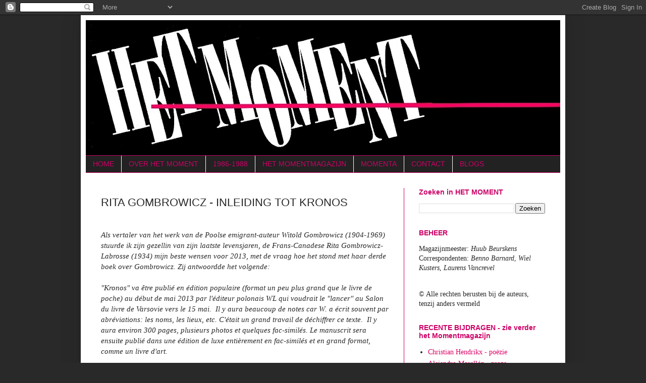

--- FILE ---
content_type: text/html; charset=UTF-8
request_url: https://magazinehetmoment.blogspot.com/2013/05/rita-gombrowicz-inleiding-tot-kronos.html
body_size: 20997
content:
<!DOCTYPE html>
<html class='v2' dir='ltr' lang='nl'>
<head>
<link href='https://www.blogger.com/static/v1/widgets/335934321-css_bundle_v2.css' rel='stylesheet' type='text/css'/>
<meta content='width=1100' name='viewport'/>
<meta content='text/html; charset=UTF-8' http-equiv='Content-Type'/>
<meta content='blogger' name='generator'/>
<link href='https://magazinehetmoment.blogspot.com/favicon.ico' rel='icon' type='image/x-icon'/>
<link href='http://magazinehetmoment.blogspot.com/2013/05/rita-gombrowicz-inleiding-tot-kronos.html' rel='canonical'/>
<link rel="alternate" type="application/atom+xml" title="HET MOMENT - Atom" href="https://magazinehetmoment.blogspot.com/feeds/posts/default" />
<link rel="alternate" type="application/rss+xml" title="HET MOMENT - RSS" href="https://magazinehetmoment.blogspot.com/feeds/posts/default?alt=rss" />
<link rel="service.post" type="application/atom+xml" title="HET MOMENT - Atom" href="https://www.blogger.com/feeds/6158497573997129205/posts/default" />

<link rel="alternate" type="application/atom+xml" title="HET MOMENT - Atom" href="https://magazinehetmoment.blogspot.com/feeds/2072347850363431511/comments/default" />
<!--Can't find substitution for tag [blog.ieCssRetrofitLinks]-->
<link href='https://blogger.googleusercontent.com/img/b/R29vZ2xl/AVvXsEjZ9ymONrcu3Rqt1LEqe2ahEiLxXageyxnwI1xqHWxfE26XUmpZHY99BR8ZCUKvHyBwZVjHOVl2ZnSKk34n0iY5Uavz9_6oEH8JpejN57Szu_WelhyR_DOVN0GNlPZ-6k2v_n9JAugmgg6F/s320/Gombrowicz_Kronos_m.jpg' rel='image_src'/>
<meta content='http://magazinehetmoment.blogspot.com/2013/05/rita-gombrowicz-inleiding-tot-kronos.html' property='og:url'/>
<meta content='RITA GOMBROWICZ - INLEIDING TOT KRONOS' property='og:title'/>
<meta content='literair e-magazine Het Moment met literatuur en bijdragen over beeldende kunst.' property='og:description'/>
<meta content='https://blogger.googleusercontent.com/img/b/R29vZ2xl/AVvXsEjZ9ymONrcu3Rqt1LEqe2ahEiLxXageyxnwI1xqHWxfE26XUmpZHY99BR8ZCUKvHyBwZVjHOVl2ZnSKk34n0iY5Uavz9_6oEH8JpejN57Szu_WelhyR_DOVN0GNlPZ-6k2v_n9JAugmgg6F/w1200-h630-p-k-no-nu/Gombrowicz_Kronos_m.jpg' property='og:image'/>
<title>HET MOMENT: RITA GOMBROWICZ - INLEIDING TOT KRONOS</title>
<style id='page-skin-1' type='text/css'><!--
/*
-----------------------------------------------
Blogger Template Style
Name:     Simple
Designer: Blogger
URL:      www.blogger.com
----------------------------------------------- */
/* Content
----------------------------------------------- */
body {
font: normal normal 14px Georgia, Utopia, 'Palatino Linotype', Palatino, serif;
color: #292929;
background: #292929 none repeat scroll top left;
padding: 0 40px 40px 40px;
}
html body .region-inner {
min-width: 0;
max-width: 100%;
width: auto;
}
h2 {
font-size: 22px;
}
a:link {
text-decoration:none;
color: #dd0065;
}
a:visited {
text-decoration:none;
color: #cc0066;
}
a:hover {
text-decoration:underline;
color: #cc0066;
}
.body-fauxcolumn-outer .fauxcolumn-inner {
background: transparent none repeat scroll top left;
_background-image: none;
}
.body-fauxcolumn-outer .cap-top {
position: absolute;
z-index: 1;
height: 400px;
width: 100%;
}
.body-fauxcolumn-outer .cap-top .cap-left {
width: 100%;
background: transparent none repeat-x scroll top left;
_background-image: none;
}
.content-outer {
-moz-box-shadow: 0 0 40px rgba(0, 0, 0, .15);
-webkit-box-shadow: 0 0 5px rgba(0, 0, 0, .15);
-goog-ms-box-shadow: 0 0 10px #333333;
box-shadow: 0 0 40px rgba(0, 0, 0, .15);
margin-bottom: 1px;
}
.content-inner {
padding: 10px 10px;
}
.content-inner {
background-color: #ffffff;
}
/* Header
----------------------------------------------- */
.header-outer {
background: transparent none repeat-x scroll 0 -400px;
_background-image: none;
}
.Header h1 {
font: normal normal 60px Arial, Tahoma, Helvetica, FreeSans, sans-serif;
color: #ffffff;
text-shadow: -1px -1px 1px rgba(0, 0, 0, .2);
}
.Header h1 a {
color: #ffffff;
}
.Header .description {
font-size: 140%;
color: #aaaaaa;
}
.header-inner .Header .titlewrapper {
padding: 22px 30px;
}
.header-inner .Header .descriptionwrapper {
padding: 0 30px;
}
/* Tabs
----------------------------------------------- */
.tabs-inner .section:first-child {
border-top: 1px solid #cc0066;
}
.tabs-inner .section:first-child ul {
margin-top: -1px;
border-top: 1px solid #cc0066;
border-left: 0 solid #cc0066;
border-right: 0 solid #cc0066;
}
.tabs-inner .widget ul {
background: #222222 none repeat-x scroll 0 -800px;
_background-image: none;
border-bottom: 1px solid #cc0066;
margin-top: 0;
margin-left: -30px;
margin-right: -30px;
}
.tabs-inner .widget li a {
display: inline-block;
padding: .6em 1em;
font: normal normal 14px Arial, Tahoma, Helvetica, FreeSans, sans-serif;
color: #cc0066;
border-left: 1px solid #ffffff;
border-right: 0 solid #cc0066;
}
.tabs-inner .widget li:first-child a {
border-left: none;
}
.tabs-inner .widget li.selected a, .tabs-inner .widget li a:hover {
color: #dd0066;
background-color: #000000;
text-decoration: none;
}
/* Columns
----------------------------------------------- */
.main-outer {
border-top: 0 solid #cc0066;
}
.fauxcolumn-left-outer .fauxcolumn-inner {
border-right: 1px solid #cc0066;
}
.fauxcolumn-right-outer .fauxcolumn-inner {
border-left: 1px solid #cc0066;
}
/* Headings
----------------------------------------------- */
div.widget > h2,
div.widget h2.title {
margin: 0 0 1em 0;
font: normal bold 14px 'Trebuchet MS', Trebuchet, sans-serif;
color: #cc0066;
}
/* Widgets
----------------------------------------------- */
.widget .zippy {
color: #999999;
text-shadow: 2px 2px 1px rgba(0, 0, 0, .1);
}
.widget .popular-posts ul {
list-style: none;
}
/* Posts
----------------------------------------------- */
h2.date-header {
font: normal bold 11px Arial, Tahoma, Helvetica, FreeSans, sans-serif;
}
.date-header span {
background-color: transparent;
color: #888888;
padding: inherit;
letter-spacing: inherit;
margin: inherit;
}
.main-inner {
padding-top: 30px;
padding-bottom: 30px;
}
.main-inner .column-center-inner {
padding: 0 15px;
}
.main-inner .column-center-inner .section {
margin: 0 15px;
}
.post {
margin: 0 0 25px 0;
}
h3.post-title, .comments h4 {
font: normal normal 22px Arial, Tahoma, Helvetica, FreeSans, sans-serif;
margin: .75em 0 0;
}
.post-body {
font-size: 110%;
line-height: 1.4;
position: relative;
}
.post-body img, .post-body .tr-caption-container, .Profile img, .Image img,
.BlogList .item-thumbnail img {
padding: 0;
background: #ffffff;
border: 1px solid #cc0066;
-moz-box-shadow: 1px 1px 5px rgba(0, 0, 0, .1);
-webkit-box-shadow: 1px 1px 5px rgba(0, 0, 0, .1);
box-shadow: 1px 1px 5px rgba(0, 0, 0, .1);
}
.post-body img, .post-body .tr-caption-container {
padding: 1px;
}
.post-body .tr-caption-container {
color: #cc0066;
}
.post-body .tr-caption-container img {
padding: 0;
background: transparent;
border: none;
-moz-box-shadow: 0 0 0 rgba(0, 0, 0, .1);
-webkit-box-shadow: 0 0 0 rgba(0, 0, 0, .1);
box-shadow: 0 0 0 rgba(0, 0, 0, .1);
}
.post-header {
margin: 0 0 1.5em;
line-height: 1.6;
font-size: 90%;
}
.post-footer {
margin: 20px -2px 0;
padding: 5px 10px;
color: #888888;
background-color: #aaaaaa;
border-bottom: 1px solid #cc0066;
line-height: 1.6;
font-size: 90%;
}
#comments .comment-author {
padding-top: 1.5em;
border-top: 1px solid #cc0066;
background-position: 0 1.5em;
}
#comments .comment-author:first-child {
padding-top: 0;
border-top: none;
}
.avatar-image-container {
margin: .2em 0 0;
}
#comments .avatar-image-container img {
border: 1px solid #cc0066;
}
/* Comments
----------------------------------------------- */
.comments .comments-content .icon.blog-author {
background-repeat: no-repeat;
background-image: url([data-uri]);
}
.comments .comments-content .loadmore a {
border-top: 1px solid #999999;
border-bottom: 1px solid #999999;
}
.comments .comment-thread.inline-thread {
background-color: #aaaaaa;
}
.comments .continue {
border-top: 2px solid #999999;
}
/* Accents
---------------------------------------------- */
.section-columns td.columns-cell {
border-left: 1px solid #cc0066;
}
.blog-pager {
background: transparent none no-repeat scroll top center;
}
.blog-pager-older-link, .home-link,
.blog-pager-newer-link {
background-color: #ffffff;
padding: 5px;
}
.footer-outer {
border-top: 0 dashed #bbbbbb;
}
/* Mobile
----------------------------------------------- */
body.mobile  {
background-size: auto;
}
.mobile .body-fauxcolumn-outer {
background: transparent none repeat scroll top left;
}
.mobile .body-fauxcolumn-outer .cap-top {
background-size: 100% auto;
}
.mobile .content-outer {
-webkit-box-shadow: 0 0 3px rgba(0, 0, 0, .15);
box-shadow: 0 0 3px rgba(0, 0, 0, .15);
}
.mobile .tabs-inner .widget ul {
margin-left: 0;
margin-right: 0;
}
.mobile .post {
margin: 0;
}
.mobile .main-inner .column-center-inner .section {
margin: 0;
}
.mobile .date-header span {
padding: 0.1em 10px;
margin: 0 -10px;
}
.mobile h3.post-title {
margin: 0;
}
.mobile .blog-pager {
background: transparent none no-repeat scroll top center;
}
.mobile .footer-outer {
border-top: none;
}
.mobile .main-inner, .mobile .footer-inner {
background-color: #ffffff;
}
.mobile-index-contents {
color: #292929;
}
.mobile-link-button {
background-color: #dd0065;
}
.mobile-link-button a:link, .mobile-link-button a:visited {
color: #ffffff;
}
.mobile .tabs-inner .section:first-child {
border-top: none;
}
.mobile .tabs-inner .PageList .widget-content {
background-color: #000000;
color: #dd0066;
border-top: 1px solid #cc0066;
border-bottom: 1px solid #cc0066;
}
.mobile .tabs-inner .PageList .widget-content .pagelist-arrow {
border-left: 1px solid #cc0066;
}

--></style>
<style id='template-skin-1' type='text/css'><!--
body {
min-width: 960px;
}
.content-outer, .content-fauxcolumn-outer, .region-inner {
min-width: 960px;
max-width: 960px;
_width: 960px;
}
.main-inner .columns {
padding-left: 0;
padding-right: 310px;
}
.main-inner .fauxcolumn-center-outer {
left: 0;
right: 310px;
/* IE6 does not respect left and right together */
_width: expression(this.parentNode.offsetWidth -
parseInt("0") -
parseInt("310px") + 'px');
}
.main-inner .fauxcolumn-left-outer {
width: 0;
}
.main-inner .fauxcolumn-right-outer {
width: 310px;
}
.main-inner .column-left-outer {
width: 0;
right: 100%;
margin-left: -0;
}
.main-inner .column-right-outer {
width: 310px;
margin-right: -310px;
}
#layout {
min-width: 0;
}
#layout .content-outer {
min-width: 0;
width: 800px;
}
#layout .region-inner {
min-width: 0;
width: auto;
}
body#layout div.add_widget {
padding: 8px;
}
body#layout div.add_widget a {
margin-left: 32px;
}
--></style>
<link href='https://www.blogger.com/dyn-css/authorization.css?targetBlogID=6158497573997129205&amp;zx=99141a9a-404a-47ec-ad35-2f4bc7078547' media='none' onload='if(media!=&#39;all&#39;)media=&#39;all&#39;' rel='stylesheet'/><noscript><link href='https://www.blogger.com/dyn-css/authorization.css?targetBlogID=6158497573997129205&amp;zx=99141a9a-404a-47ec-ad35-2f4bc7078547' rel='stylesheet'/></noscript>
<meta name='google-adsense-platform-account' content='ca-host-pub-1556223355139109'/>
<meta name='google-adsense-platform-domain' content='blogspot.com'/>

</head>
<body class='loading variant-dark'>
<div class='navbar section' id='navbar' name='Navbar'><div class='widget Navbar' data-version='1' id='Navbar1'><script type="text/javascript">
    function setAttributeOnload(object, attribute, val) {
      if(window.addEventListener) {
        window.addEventListener('load',
          function(){ object[attribute] = val; }, false);
      } else {
        window.attachEvent('onload', function(){ object[attribute] = val; });
      }
    }
  </script>
<div id="navbar-iframe-container"></div>
<script type="text/javascript" src="https://apis.google.com/js/platform.js"></script>
<script type="text/javascript">
      gapi.load("gapi.iframes:gapi.iframes.style.bubble", function() {
        if (gapi.iframes && gapi.iframes.getContext) {
          gapi.iframes.getContext().openChild({
              url: 'https://www.blogger.com/navbar/6158497573997129205?po\x3d2072347850363431511\x26origin\x3dhttps://magazinehetmoment.blogspot.com',
              where: document.getElementById("navbar-iframe-container"),
              id: "navbar-iframe"
          });
        }
      });
    </script><script type="text/javascript">
(function() {
var script = document.createElement('script');
script.type = 'text/javascript';
script.src = '//pagead2.googlesyndication.com/pagead/js/google_top_exp.js';
var head = document.getElementsByTagName('head')[0];
if (head) {
head.appendChild(script);
}})();
</script>
</div></div>
<div class='body-fauxcolumns'>
<div class='fauxcolumn-outer body-fauxcolumn-outer'>
<div class='cap-top'>
<div class='cap-left'></div>
<div class='cap-right'></div>
</div>
<div class='fauxborder-left'>
<div class='fauxborder-right'></div>
<div class='fauxcolumn-inner'>
</div>
</div>
<div class='cap-bottom'>
<div class='cap-left'></div>
<div class='cap-right'></div>
</div>
</div>
</div>
<div class='content'>
<div class='content-fauxcolumns'>
<div class='fauxcolumn-outer content-fauxcolumn-outer'>
<div class='cap-top'>
<div class='cap-left'></div>
<div class='cap-right'></div>
</div>
<div class='fauxborder-left'>
<div class='fauxborder-right'></div>
<div class='fauxcolumn-inner'>
</div>
</div>
<div class='cap-bottom'>
<div class='cap-left'></div>
<div class='cap-right'></div>
</div>
</div>
</div>
<div class='content-outer'>
<div class='content-cap-top cap-top'>
<div class='cap-left'></div>
<div class='cap-right'></div>
</div>
<div class='fauxborder-left content-fauxborder-left'>
<div class='fauxborder-right content-fauxborder-right'></div>
<div class='content-inner'>
<header>
<div class='header-outer'>
<div class='header-cap-top cap-top'>
<div class='cap-left'></div>
<div class='cap-right'></div>
</div>
<div class='fauxborder-left header-fauxborder-left'>
<div class='fauxborder-right header-fauxborder-right'></div>
<div class='region-inner header-inner'>
<div class='header section' id='header' name='Koptekst'><div class='widget Header' data-version='1' id='Header1'>
<div id='header-inner'>
<a href='https://magazinehetmoment.blogspot.com/' style='display: block'>
<img alt='HET MOMENT' height='268px; ' id='Header1_headerimg' src='https://blogger.googleusercontent.com/img/b/R29vZ2xl/AVvXsEjX1DPU-Iz2p05fKr_Ffa1Y7lCvnZvwv5f3JB9_b7zNhEmeGAE9nuvBbYo8-zBYLwRVfZ-HiZyVvtnI5xaj9C1DMdiAxuicf1KT1r_CvX4JrLGwcYFzfqB2jdBOY3p5l_V7NDLEiHdAbARK/s940/Momentlogogrootgzwart.jpg' style='display: block' width='940px; '/>
</a>
</div>
</div></div>
</div>
</div>
<div class='header-cap-bottom cap-bottom'>
<div class='cap-left'></div>
<div class='cap-right'></div>
</div>
</div>
</header>
<div class='tabs-outer'>
<div class='tabs-cap-top cap-top'>
<div class='cap-left'></div>
<div class='cap-right'></div>
</div>
<div class='fauxborder-left tabs-fauxborder-left'>
<div class='fauxborder-right tabs-fauxborder-right'></div>
<div class='region-inner tabs-inner'>
<div class='tabs section' id='crosscol' name='Alle kolommen'><div class='widget PageList' data-version='1' id='PageList1'>
<div class='widget-content'>
<ul>
<li>
<a href='https://magazinehetmoment.blogspot.com/'>HOME</a>
</li>
<li>
<a href='https://magazinehetmoment.blogspot.com/p/over-het-moment_2.html'>OVER HET MOMENT</a>
</li>
<li>
<a href='https://magazinehetmoment.blogspot.com/p/1986-1988.html'>1986-1988</a>
</li>
<li>
<a href='https://magazinehetmoment.blogspot.com/p/het-magazijn.html'>HET MOMENTMAGAZIJN</a>
</li>
<li>
<a href='https://magazinehetmoment.blogspot.com/p/momentum.html'>MOMENTA</a>
</li>
<li>
<a href='https://magazinehetmoment.blogspot.com/p/contact.html'>CONTACT</a>
</li>
<li>
<a href='https://magazinehetmoment.blogspot.com/p/blogs.html'>BLOGS</a>
</li>
</ul>
<div class='clear'></div>
</div>
</div></div>
<div class='tabs no-items section' id='crosscol-overflow' name='Cross-Column 2'></div>
</div>
</div>
<div class='tabs-cap-bottom cap-bottom'>
<div class='cap-left'></div>
<div class='cap-right'></div>
</div>
</div>
<div class='main-outer'>
<div class='main-cap-top cap-top'>
<div class='cap-left'></div>
<div class='cap-right'></div>
</div>
<div class='fauxborder-left main-fauxborder-left'>
<div class='fauxborder-right main-fauxborder-right'></div>
<div class='region-inner main-inner'>
<div class='columns fauxcolumns'>
<div class='fauxcolumn-outer fauxcolumn-center-outer'>
<div class='cap-top'>
<div class='cap-left'></div>
<div class='cap-right'></div>
</div>
<div class='fauxborder-left'>
<div class='fauxborder-right'></div>
<div class='fauxcolumn-inner'>
</div>
</div>
<div class='cap-bottom'>
<div class='cap-left'></div>
<div class='cap-right'></div>
</div>
</div>
<div class='fauxcolumn-outer fauxcolumn-left-outer'>
<div class='cap-top'>
<div class='cap-left'></div>
<div class='cap-right'></div>
</div>
<div class='fauxborder-left'>
<div class='fauxborder-right'></div>
<div class='fauxcolumn-inner'>
</div>
</div>
<div class='cap-bottom'>
<div class='cap-left'></div>
<div class='cap-right'></div>
</div>
</div>
<div class='fauxcolumn-outer fauxcolumn-right-outer'>
<div class='cap-top'>
<div class='cap-left'></div>
<div class='cap-right'></div>
</div>
<div class='fauxborder-left'>
<div class='fauxborder-right'></div>
<div class='fauxcolumn-inner'>
</div>
</div>
<div class='cap-bottom'>
<div class='cap-left'></div>
<div class='cap-right'></div>
</div>
</div>
<!-- corrects IE6 width calculation -->
<div class='columns-inner'>
<div class='column-center-outer'>
<div class='column-center-inner'>
<div class='main section' id='main' name='Algemeen'><div class='widget Blog' data-version='1' id='Blog1'>
<div class='blog-posts hfeed'>

          <div class="date-outer">
        

          <div class="date-posts">
        
<div class='post-outer'>
<div class='post hentry uncustomized-post-template' itemprop='blogPost' itemscope='itemscope' itemtype='http://schema.org/BlogPosting'>
<meta content='https://blogger.googleusercontent.com/img/b/R29vZ2xl/AVvXsEjZ9ymONrcu3Rqt1LEqe2ahEiLxXageyxnwI1xqHWxfE26XUmpZHY99BR8ZCUKvHyBwZVjHOVl2ZnSKk34n0iY5Uavz9_6oEH8JpejN57Szu_WelhyR_DOVN0GNlPZ-6k2v_n9JAugmgg6F/s320/Gombrowicz_Kronos_m.jpg' itemprop='image_url'/>
<meta content='6158497573997129205' itemprop='blogId'/>
<meta content='2072347850363431511' itemprop='postId'/>
<a name='2072347850363431511'></a>
<h3 class='post-title entry-title' itemprop='name'>
RITA GOMBROWICZ - INLEIDING TOT KRONOS
</h3>
<div class='post-header'>
<div class='post-header-line-1'></div>
</div>
<div class='post-body entry-content' id='post-body-2072347850363431511' itemprop='description articleBody'>
<div dir="ltr" style="text-align: left;" trbidi="on">
<br />
<div class="MsoNormal">
<i><span style="font-family: &quot;Times New Roman&quot;,&quot;serif&quot;; mso-ansi-language: NL; mso-fareast-language: NL;">Als vertaler van het werk van de Poolse
emigrant-auteur Witold Gombrowicz (1904-1969) stuurde ik zijn gezellin van zijn
laatste levensjaren, de Frans-Canadese Rita Gombrowicz-Labrosse (1934) mijn
beste wensen voor 2013, met de vraag hoe het stond met haar derde boek over
Gombrowicz. Zij antwoordde het volgende:<o:p></o:p></span></i></div>
<div class="MsoNormal">
<br /></div>
<div class="MsoNormal">
<i><span style="font-family: &quot;Times New Roman&quot;,&quot;serif&quot;; mso-ansi-language: NL; mso-fareast-language: NL;">"Kronos" va être publié en édition
populaire (format un peu plus grand que le livre de poche) au début de mai 2013
par l'éditeur polonais WL qui voudrait le "lancer" au Salon du livre
de Varsovie vers le 15 mai. &nbsp;</span></i><i><span lang="EN-US" style="font-family: &quot;Times New Roman&quot;,&quot;serif&quot;; mso-ansi-language: EN-US; mso-fareast-language: NL;">Il y aura beaucoup de notes
car W. a écrit souvent par abréviations: les noms, les lieux, etc. C'était un
grand travail de déchiffrer ce texte. &nbsp;Il y aura environ 300 pages,
plusieurs photos et quelques fac-similés. Le manuscrit sera ensuite publié dans
une édition de luxe entièrement en fac-similés et en grand format, comme un
livre d'art.</span></i><span lang="EN-US" style="font-family: &quot;Times New Roman&quot;,&quot;serif&quot;; mso-ansi-language: EN-US; mso-fareast-language: NL;"><o:p></o:p></span></div>
<div class="MsoNormal">
<br /></div>
<div class="MsoNormal">
<i><span style="font-family: &quot;Times New Roman&quot;,&quot;serif&quot;; mso-ansi-language: NL; mso-fareast-language: NL;">Tevens stuurde ze me haar &#8216;Préface&#8217; die ze juist
die dagen voltooid had en gaf mij toestemming de tekst te vertalen toen de
magazijnmeester van &#8216;Het Moment&#8217; de wens daartoe te kennen had gegeven. Hierbij
dus een kleine primeur.<o:p></o:p></span></i></div>
<div align="right" class="MsoNormal" style="text-align: right;">
<i><span style="font-family: &quot;Times New Roman&quot;,&quot;serif&quot;; mso-ansi-language: NL; mso-fareast-language: NL;">P.B.</span></i><span style="font-family: &quot;Times New Roman&quot;,&quot;serif&quot;; mso-ansi-language: NL; mso-fareast-language: NL;"><o:p></o:p></span></div>
<div align="center" class="MsoNormal" style="margin-left: 36pt; text-align: center;">
<br /></div>
<div class="separator" style="clear: both; text-align: center;">
<a href="https://blogger.googleusercontent.com/img/b/R29vZ2xl/AVvXsEjZ9ymONrcu3Rqt1LEqe2ahEiLxXageyxnwI1xqHWxfE26XUmpZHY99BR8ZCUKvHyBwZVjHOVl2ZnSKk34n0iY5Uavz9_6oEH8JpejN57Szu_WelhyR_DOVN0GNlPZ-6k2v_n9JAugmgg6F/s1600/Gombrowicz_Kronos_m.jpg" imageanchor="1" style="margin-left: 1em; margin-right: 1em;"><img border="0" height="320" src="https://blogger.googleusercontent.com/img/b/R29vZ2xl/AVvXsEjZ9ymONrcu3Rqt1LEqe2ahEiLxXageyxnwI1xqHWxfE26XUmpZHY99BR8ZCUKvHyBwZVjHOVl2ZnSKk34n0iY5Uavz9_6oEH8JpejN57Szu_WelhyR_DOVN0GNlPZ-6k2v_n9JAugmgg6F/s320/Gombrowicz_Kronos_m.jpg" width="224" /></a></div>
<div align="center" class="MsoNormal" style="margin-left: 53.85pt; text-align: center;">
<br /></div>
<div class="MsoNormalCxSpMiddle" style="text-align: center;">
<span style="font-size: 11.0pt; line-height: 150%; mso-ansi-language: NL;">&nbsp;</span><span style="line-height: 150%;"><span style="font-size: large;">Rita Gombrowicz -&nbsp;</span></span><span style="font-size: large; line-height: 150%;">Inleiding tot </span><i style="font-size: x-large; line-height: 150%;">Kronos</i></div>
<div class="MsoNormalCxSpMiddle">
<br /></div>
<div class="MsoNormalCxSpMiddle">
<span style="font-size: 11.0pt; line-height: 150%; mso-ansi-language: NL;">In de loop van 1966, drie jaar voor Gombrowicz&#8217; dood,
hoorde ik van het bestaan van <i>Kronos</i>.
Ik liep zijn kamer binnen, zoals ik soms deed als hij de deur open liet staan.
Hij zat aan zijn bureau en zei me ongeveer: &#8216;Ik zit in mijn dagboek te
schrijven zoals je ziet, van tijd tot tijd maak ik privé-notities.&#8217; Ik zag dat
het geen gewoon wit papier was, maar ouder, en van een groter formaat, het leek
op een groot open boek met losse vellen. Ik vond het heel gewoon dat hij
notities maakte, want hij schreef zijn <i>Dagboek</i>
voor het Poolse emigrantentijdschrift Kultura. Ik voelde geen bijzondere
nieuwsgierigheid. Ik bemoeide me niet met zijn geschriften, ik kon Pools lezen
noch schrijven.<o:p></o:p></span></div>
<div class="MsoNormalCxSpMiddle">
<span style="font-size: 11.0pt; line-height: 150%; mso-ansi-language: NL;">&nbsp;&nbsp;&nbsp;&nbsp;&nbsp;&nbsp;&nbsp;&nbsp;&nbsp;&nbsp;&nbsp; De
tweede keer was in de zomer van 1968. Moe, ziek, overladen door administratief
gedoe dat zijn werk meer en meer met zich meebracht, vroeg hij me hem te helpen
en stelde me zo <i>grosso modo</i> op de
hoogte van zijn &#8216;zaken&#8217;. Hij leerde me hoe ik een contract moest lezen, hoe ik
op de post moest antwoorden. Hij liet me verschillende opbergmappen zien die
zijn correspondentie en sommige manuscripten bevatten. En hij wees me waar zich
zijn dagboek, dat hij <i>Kronos</i> noemde, bevond,
zonder het open te slaan, terwijl hij zei: &#8216;Als het huis in brand staat, pak je
<i>Kronos</i> en de contracten en je maakt
je zo snel mogelijk uit de voeten!&#8217; Op het moment van zijn dood in juli 1969,
toen ik zijn wettige erfgename was geworden, was de enige richtlijn die ik
aangaande dit manuscript had gekregen: het nog vóór al zijn andere archieven
uit de vlammen te redden. Ik begreep dat <i>Kronos</i>
hem zeer na aan het hart lag. Ik heb dat terdege beseft en het in het centrum
van mijn leven geplaatst als een geheime maar draaiende motor. Ik heb meerdere
jaren besteed aan het vergaren van getuigenissen zolang er nog tijd voor was,
aan het verzamelen van documenten die licht zouden kunnen werpen op dit
manuscript.<o:p></o:p></span></div>
<div class="MsoNormalCxSpMiddle">
<span style="font-size: 11.0pt; line-height: 150%; mso-ansi-language: NL;">&nbsp;&nbsp;&nbsp;&nbsp;&nbsp;&nbsp;&nbsp;&nbsp;&nbsp;&nbsp;&nbsp; Begin
1970, zes maanden na zijn dood, vestigde ik me in Italië, in de nabijheid van
Maria en Bohdan Paczowski, onze beste vrienden, die me tijdens die moeilijke
periode raad gaven inzake Poolse kwesties. Ik nam de archieven, waaronder <i>Kronos</i>, met me mee in de wagen. Alles
zat in twee koffers. We gingen aan het werk. We liepen de inhoud van de mappen
door en Maria vertaalde de essentie voor me. Zo werd <i>Kronos</i> voor het eerst ontsloten, gevat in de goedkope zalmrose
omslag waarop met Witolds hand in hoofdletters was geschreven: KRONOS. Talloze
pagina&#8217;s stonden vol met zijn mooie regelmatige handschrift op het papier van
de Banco Polaco waar hij zijn baantje had gehad. Ik sloeg de grote vergeelde
bladen om. Ik zag, beduusd, zijn leven aan me voorbijtrekken, jaar na jaar. Het
was aangrijpend. Een raadsel. Een schat.<o:p></o:p></span></div>
<div class="MsoNormalCxSpMiddle">
<span style="font-size: 11.0pt; line-height: 150%; mso-ansi-language: NL;">&nbsp;&nbsp;&nbsp;&nbsp;&nbsp;&nbsp;&nbsp;&nbsp;&nbsp;&nbsp;&nbsp; Enige
tijd later begonnen we de tekst systematisch te vertalen, van begin tot eind. Ik
maakte een fotokopie &#8211; in één exemplaar &#8211; van het gehele manuscript in
hetzelfde grote formaat. Ik deponeerde het origineel in de kluis van een bank
bij mijn woning. Tijdens onze werksessies hield Maria een van die fotokopieën
in haar handen en dicteerde mij haar vertaling, woord voor woord, vaak met
Poolse grammaticale wendingen. Maria kende nog geen perfect Frans, maar ze had
een bijzondere intuïtie om Witolds schrift te lezen. De woorden die we nog niet
konden thuisbrengen onderstreepte ze lichtjes in het rood. Op mijn knieën
noteerde ik alles in het Frans en typte het uit op de machine. Ik zette de
decodering van de namen en ook de noten die we toevoegden tussen haakjes, net
als die van Witolds neef Gustave Kotkowski. We voltooiden de eerste Franse
versie van deze ontcijfering in de loop van 1972. In het vervolg voegde ik de
noten toe van Alejandro Rússovich en Wojciech Karpinski. En ik ging door met
het invoegen van mijn eigen ontdekkingen in de jaren dat ik mijn beide boeken
voorbereidde en zelfs later nog. Ik corrigeerde al naar het nodig was en typte
de wijzigingen uit op mijn kleine draagbare Olivetti.<o:p></o:p></span></div>
<div class="MsoNormalCxSpMiddle">
<span style="font-size: 11.0pt; line-height: 150%; mso-ansi-language: NL;">&nbsp;&nbsp;&nbsp;&nbsp;&nbsp;&nbsp;&nbsp;&nbsp;&nbsp;&nbsp;&nbsp; Ik schat
dat de eerste notities van <i>Kronos</i>
plaatsvonden tussen eind 1952 en begin 1953. Vanaf die cruciale periode ging
Gombrowicz terug in zijn verleden tot aan zijn geboorte en zelfs zijn
verwekking toe. Het gaat erom het moment te vinden waarop hij het idee kreeg
dit manuscript te schrijven, waarom en hoe. Op grond van de correspondentie met
zijn Poolse uitgever Jerzy Giedroyc, en natuurlijk van <i>Kronos</i> zelf, kom ik tot de volgende reconstructie. In april 1952
leest Gombrowicz het <i>Dagboek</i> van
André Gide tijdens zijn vakantie in Salsipuedes. Terug in Buenos Aires in mei schrijft
hij zijn polemiek met Cioran en in juni zijn dagboek van Salsipuedes, de eerste
schets van zijn eigen <i>Dagboek</i>, enkele
maanden later in Kultura gepubliceerd. Op 6 augustus 1952 schrijft hij Giedroyc
een belangrijke brief, die bewijst dat hij diep heeft nagedacht over de manier waarop
hij zijn eigen dagboek wil schrijven: &#8216;Ik schrijf op dit moment een soort
dagboek &#8211; zoals dat dagboek van Salsipuedes dat ik u heb gestuurd. Ik heb al
veel pagina&#8217;s en ik ben nieuwsgierig te weten of het wat is. [&#8230;] ik denk dat ik
iemand ben die de roeping heeft een Dagboek te schrijven. Het <i>Dagboek<b>
</b></i>van Gide heeft me niet zozeer geïnspireerd, het heeft me er vooral toe
gebracht bepaalde essentiële moeilijkheden te overwinnen die me tot nu toe
verhinderden dit plan te realiseren (ik dacht dat een dagboek &#8220;privé&#8221; moest
zijn, en dankzij hem ontdekte ik de mogelijkheid van een privé-openbaar
dagboek).&#8217;<o:p></o:p></span></div>
<div class="MsoNormalCxSpMiddle">
<span style="font-size: 11.0pt; line-height: 150%; mso-ansi-language: NL;">&nbsp;&nbsp;&nbsp;&nbsp;&nbsp;&nbsp;&nbsp;&nbsp;&nbsp;&nbsp;&nbsp; Giedroyc
antwoordt hem op 11 augustus onmiddellijk zonder de nieuwe tekst af te wachten:
&#8216;Het idee van het Dagboek is uitstekend. Het is een ideale vorm voor u.&#8217; Hij
krijgt de aanmoediging en zelfs het enthousiasme van zijn uitgever. Hij had de
oplossing gevonden: omdat hij in Kultura niet alles kon zeggen, schreef hij een
ander, meer privé dagboek. Dat wordt bevestigd door zijn &#8216;Woord vooraf&#8217; bij de
eerste editie van zijn <i>Dagboek</i> bij
Kultura in 1957 waarover ik het verderop zal hebben. Het is indrukwekkend te
zien dat heel <i>Kronos</i> is gedacht en
geschreven op het maandelijkse ritme van Kultura. <i>Kronos</i> is het verborgen complement van het <i>Dagboek</i>. Naar mijn mening zijn ze tegelijkertijd geschreven op twee
verschillende niveaus. In oktober 1952 noteert Gombrowicz in <i>Kronos</i>: &#8216;Nowinski verbiedt me op de bank
te schrijven.&#8217; <i>Trans-Atlantisch</i> was
voltooid. Hij had geen nieuw werk onder handen. Dus wat anders schreef&nbsp; hij op het papier van de bank dan zijn <i>Dagboek</i> of waarschijnlijker zijn <i>Kronos</i>?<o:p></o:p></span></div>
<div class="MsoNormalCxSpMiddle">
<b><span style="font-size: 11.0pt; line-height: 150%; mso-ansi-language: NL;">&nbsp;&nbsp;&nbsp;&nbsp;&nbsp;&nbsp;&nbsp;&nbsp;&nbsp;&nbsp;&nbsp; </span></b><span style="font-size: 11.0pt; line-height: 150%; mso-ansi-language: NL;">De eerste die <i>Kronos</i> las buiten Maria en mij was
Gustave Kotkowski, Gombrowicz&#8217; volle neef, tijdens een van zijn bezoeken aan Milaan
in 1971. Hij wist veel van Witolds leven, vanaf zijn jeugd tot aan het eind van
zijn dagen in Vence waar Gustave ons regelmatig kwam opzoeken. Vanaf 1941 had
hij zich bij Gombrowicz in Buenos Aires gevoegd waar hij woonde tot zijn dood
in 1978. Gombrowicz had hem overgehaald naar Argentinië te komen door hem te
schrijven dat hij het heel goed maakte temidden van de plaatselijke
aristocratie. Gustave was zijn dubbelganger, hij kende Witolds geheimen maar bleef
even discreet als zijn neef. Hij is een van de zeldzame familieleden die hem
tijdens de oorlog heeft gekend. Zijn hulp is van grote waarde geweest om de
Poolse en Argentijnse jaren te ontraadselen. Hij werd mijn compagnon tijdens
mijn eerste reis naar Argentinië in april 1973 en een onvermoeibare steun bij
de voorbereiding van mijn boek over Gombrowicz&#8217; jaren in Argentinië. Hij voerde
me binnen in Witolds verleden en hielp me de belangrijkste personen op te
sporen, in het bijzonder Alejandro Rússovich die de belangrijkste informant
werd van de Argentijnse jaren.<o:p></o:p></span></div>
<div class="MsoNormalCxSpMiddle">
<span style="font-size: 11.0pt; line-height: 150%; mso-ansi-language: NL;">&nbsp;&nbsp;&nbsp;&nbsp;&nbsp;&nbsp;&nbsp;&nbsp;&nbsp;&nbsp;&nbsp; Mijn
beide boeken <i>Gombrowicz en Argentine</i>
en <i>Gombrowicz en Europe</i>, in Frankrijk
gepubliceerd in 1984 en 1988, en later in Polen, zijn gebaseerd op <i>Kronos</i>. Ik wilde zijn lezers, en in de
eerste plaats de Polen die tijdens het communistische regiem niet vrij konden
reizen, zoveel mogelijk informatie doorgeven die in <i>Kronos</i> was vervat. Vooral zijn leven in Argentinië, dat men slechts
kon raden aan de hand van het heimelijk gelezen <i>Dagboek</i>. Ik heb door een vriend van de familie &#8211; Christian Leprette,
een al even discreet persoon &#8211; foto&#8217;s laten maken van uittreksels uit <i>Kronos</i>, die ik in facsimile in mijn twee
boeken heb opgenomen. Ik wilde de lezers er opmerkzaam op maken dat ik over
privé-notities beschikte zoals Gombrowicz die zelf tot tweemaal toe in zijn <i>Dagboek</i> had gemaakt. Om te beginnen op
de eerste pagina van het jaar 1958, waar hij schrijft over zijn &#8216;toenemende
gevoeligheid voor de kalender. Data. Feestdagen. Periodes.&#8217; En veel explicieter
in 1963, in het begin van het <i>Dagboek
Parijs-Berlijn</i> waar hij, zonder de titel te noemen, <i>Kronos</i> nauwkeurig beschrijft: &#8216;Een van de koffers in mijn hut
bevatte een aantal vergeelde blaadjes met de chronologie, maand na maand, van
mijn belevenissen. Laten we bijvoorbeeld eens een blik werpen op wat er precies
tien jaar geleden gebeurde, in april 1953.&#8217; En hij citeert letterlijk een
passage uit <i>Kronos</i>, waarbij hij
niettemin weglaat wat hij noteert over zijn seksualiteit.<o:p></o:p></span></div>
<div class="MsoNormalCxSpMiddle">
<span style="font-size: 11.0pt; line-height: 150%; mso-ansi-language: NL;">&nbsp;&nbsp;&nbsp;&nbsp;&nbsp;&nbsp;&nbsp;&nbsp;&nbsp;&nbsp;&nbsp; Ik wist
toen niet dat er in het Pools sinds 1957 nog een andere tekst bestond. Ik hoorde
het pas jaren later na de val van het communisme. Het gaat om het &#8216;Woord
vooraf&#8217; bij de eerste Poolse boekuitgave van het <i>Dagboek 1953-1956</i> (Kultura, Parijs), dat daarna altijd is opgenomen
in de achtereenvolgende Poolse uitgaven bij WL (Wydawnictwo Literackie). Om een
mij onbekende reden ontbreekt dit &#8216;Woord vooraf&#8217; in de Franse uitgave (1964),
die Gombrowicz in Vence toch zelf in handen heeft gehad. Het telt een tiental
regels midden op de blanke pagina die aan de tekst voorafgaat. Men leest daar
het volgende: &#8216;Ik heb nog wat in reserve gehouden, maar deze rest &#8211; meer privé
&#8211; wil ik liever niet toevoegen. Ik wil het mezelf niet al te lastig maken.
Misschien ooit eens&#8230; Later.&#8217; Zijn beslissing om vanaf de eerste uitgave van het
<i>Dagboek</i> het bestaan van <i>Kronos</i> te laten doorschemeren en
tegelijk zijn weigering om het te publiceren kan de lezer paradoxaal voorkomen.
Waarom erop wijzen als hij het niet wil publiceren? Naar mijn mening is dit &#8216;Woord
vooraf&#8217; vooral het bewijs dat Gombrowicz deze privé-rest beschouwde als het
onderliggende deel van zijn <i>Dagboek</i>;
op een dag moest het gelezen worden als het noodzakelijke complement ervan. &#8216;Ooit
eens&#8230; Later.&#8217; Wanneer?<o:p></o:p></span></div>
<div class="MsoNormalCxSpMiddle">
<span style="font-size: 11.0pt; line-height: 150%; mso-ansi-language: NL;">&nbsp;&nbsp;&nbsp;&nbsp;&nbsp;&nbsp;&nbsp;&nbsp;&nbsp;&nbsp;&nbsp; De
geschiedenis is ons te hulp gekomen. De Berlijnse Muur viel op 9 november 1989.
Een unieke datum voor Gombrowicz&#8217; oeuvre. Polen werd vrij en nam definitief het
stokje over van het Parijse Kultura dat hem gedurende bijna veertig jaar
literair deed overleven en zonder welk blad het <i>Dagboek</i> waarschijnlijk niet zou bestaan. Nu moest er een programma
worden opgezet: uitgeven van het volledige <i>Dagboek</i>,
van de ongepubliceerde teksten, de correspondentie, en een begin maken met een
kritische editie. Een groot project, dat Uitgeverij WL op zich nam. Er moest op
volgorde te werk worden gegaan, want de Poolse uitgaven dienden als
uitgangspunt voor de wereldwijde vertalingen. De situatie van zijn werk in 1989
was weinig evenwichtig. Hij was nog steeds, in zijn eigen woorden, een &#8216;half
gebraden biefstuk&#8217;. Gombrowicz vond erkenning, zeker, maar vooral als toneelschrijver.
Zijn stukken werden in de grootste theaters van West-Europa opgevoerd. Maar in
de meeste landen, behalve Duitsland, Nederland en Frankrijk, kende men maar een
deel van zijn werk, en het onbekendst en het minst gepubliceerd was nu juist
het <i>Dagboek</i>. In de VS verscheen het
in drie delen, maar vond weinig lezers. De landen van het oostblok, waar hij
verboden was geweest, hadden het communisme amper achter zich gelaten. Dus daar
kreeg hij pas zijn eerste publiek. Onder deze omstandigheden kon ik als verantwoordelijke
voor zijn werk <i>Kronos</i> niet laten
uitgeven voordat zijn <i>Dagboek</i> een
beetje zijn plaats had gevonden &#8211; althans in de meest verbreide talen. Men kan
het <i>Dagboek</i> lezen zonder <i>Kronos</i>, maar niet omgekeerd. Zelfs in
Frankrijk, dat hem zo goed behandelde en vanwaar zijn mondiale erkenning is
uitgegaan, werd zijn <i>Dagboek</i>
aanvankelijk stuksgewijs gepubliceerd, in vijf delen bij drie verschillende
uitgevers. Waar blijft in dat geval de eenheid&nbsp;
en reikwijdte van een oeuvre? Hoe verjaag je de vooroordelen dat zijn <i>Dagboek</i> typisch het werk is van een
Poolse emigrant? Uiteindelijk is het succes gekomen, maar beetje voor beetje,
heel langzaam. Er moest niet te hard van stapel worden gelopen. De tijd moest
de tijd krijgen.<o:p></o:p></span></div>
<div class="MsoNormalCxSpMiddle">
<span style="font-size: 11.0pt; line-height: 150%; mso-ansi-language: NL;">&nbsp;&nbsp;&nbsp;&nbsp;&nbsp;&nbsp;&nbsp;&nbsp;&nbsp;&nbsp;&nbsp; Begin
deze eeuw dus ontdekte ik bij toeval dat &#8216;Woord vooraf&#8217; bij de Poolse uitgave
van 1957: &#8216;Ooit eens&#8230; Later.&#8217; Het was niet de concrete richtlijn waaraan ik op
het moment van zijn dood zo&#8217;n behoefte had gehad, maar ik werd erdoor getroost.
Als uiterste datum voor de publicatie van <i>Kronos</i>
had ik in mijn hoofd, hoe de historische omstandigheden ook zouden zijn: het
moment waarop de rechten zouden verlopen, wat algemeen gebruik is voor het
publiekelijk uitbrengen van een dergelijk document; in dit geval juli 2019, dat
wil zeggen vijftig jaar na zijn dood. Maar toen ik in 1995 hoorde dat Europa de
rechten van de literaire nalatenschap tot zeventig jaar had verlengd, vond ik
dat <i>Kronos</i> zo snel mogelijk
gepubliceerd moest worden. In 2003, een jaar voor de herdenking van zijn honderdjarige
geboortedag, nam ik het besluit afstand te doen van het manuscript. Het was
mijn bedoeling het in bewaring te geven in de Beinecke-bibliotheek, aan de
universiteit van Yale in de VS, waar zich al sinds 1989 de archieven van
Gombrowicz bevonden, samen met die van andere Polen, onder wie Czeslaw Milosz.
In dat geval zou het manuscript mij niet langer toebehoren, maar wel zou ik
verantwoordelijk blijven voor de publicatie ervan. Ik kon het dus op ieder
gewenst moment in Polen laten publiceren. Ik vroeg Wojciech Karpinski, mijn
Poolse vriend en raadgever inzake Gombrowicz, mij te helpen bij de
voorbereiding van de afgifte van het manuscript van <i>Kronos</i>. Laatste lectuur en laatste ontcijfering. We hadden ons werk
nog niet voltooid toen ik me begin maart 2004 naar Kraków begaf voor de viering
van zijn honderdste geboortedag, georganiseerd door uitgeverij WL. Het was een
viering die hem zou zijn bevallen: humor, verbeelding, ernst en lichtheid
tegelijk. Ik had de Beinecke-bibliotheek in de VS gekozen om zijn manuscripten
te beschermen voor de grillen van de politiek. Maar zie, &#8216;de wind van de
geschiedenis&#8217; blies over Polen, dat toetrad tot &#8216;Europa&#8217;. De Poolse jeugd die
hem, de Europeaan, met zoveel warmte eerde, vormde een nieuwe generatie in een
Polen dat niet alleen vrij was, maar Europees. Ik bedacht toen dat de plaats
van het manuscript in Polen moest zijn, zoals het hart van Chopin. Het was zijn
land, maar vooral was het de taal waarin hij heel zijn oeuvre had geschreven.<o:p></o:p></span></div>
<div class="MsoNormalCxSpMiddle">
<span style="font-size: 11.0pt; line-height: 150%; mso-ansi-language: NL;">&nbsp;&nbsp;&nbsp;&nbsp;&nbsp;&nbsp;&nbsp;&nbsp;&nbsp;&nbsp;&nbsp; De
&#8216;Centennial&#8217; heeft de erkenning van zijn werk een flinke stoot gegeven. In
Polen werden het complete <i>Dagboek</i>, de
ongepubliceerde teksten en twee delen correspondentie uitgegeven. Er werd een
begin gemaakt met de Kritische Editie. In het buitenland werd hij in
verschillende nieuwe landen vertaald, waaronder China en Korea. Met Spanje, de
VS en Noorwegen werden contracten gesloten om het <i>Dagboek</i> in één deel uit te geven. Ik heb met alle geweld willen
vermijden dat <i>Kronos</i> om politieke of
andere redenen zou worden misbruikt of misvormd. Ik wilde dat dit werk vóór
alles Gombrowicz zou dienen, dat het op een natuurlijke en rustige wijze zijn
plaats zou vinden temidden van zijn werk. Zonder onnodig schandaal. Wachten op
het juiste moment is altijd mijn gedragsregel geweest. Maar nu, met het
internet en de globalisering, raakte alles in een stroomversnelling. Ik meende
dat het langverwachte moment was gekomen. Bovendien zou het raadplegen van <i>Kronos</i> noodzakelijk worden om voort te
gaan met de Kritische Editie van <i>Trans-Atlantisch</i>
en het <i>Dagboek</i>. Tot slot hechtte ik
eraan om tijdens mijn leven aan de uitgave mee te werken en zo alles wat ik al
aan werk had verricht te kunnen inbrengen.<o:p></o:p></span></div>
<div class="MsoNormalCxSpMiddle">
<span style="font-size: 11.0pt; line-height: 150%; mso-ansi-language: NL;">&nbsp;&nbsp;&nbsp;&nbsp;&nbsp;&nbsp;&nbsp;&nbsp;&nbsp;&nbsp;&nbsp; Toch
gold voor Polen dezelfde vraag als voor de Beinecke-bibliotheek: moest ik nu
meteen het volledige manuscript publiceren of wachten op mijn overlijden voor wat
betreft de laatste jaren in Vence die mijn privé-leven betroffen? Moest ik een
datum vaststellen? Of de al te particuliere passages tussen haakjes zetten? Ik
aarzelde, want dat deed me denken aan de donkere tijd van de censuur. Als ik
voor een van deze oplossingen koos (wat mijn goed recht was), zou het leven van
Gombrowicz incompleet zijn. Aan de andere kant was <i>Kronos</i> zo onthullend voor mij dat ik me er niet bij neerlegde dat
openbaar te maken. Ik voelde me een studieobject. Ik voelde me slecht op mijn
gemak bij deze reductie van ons leven tot feiten en stemmingen. Waar bleven
onze spelletjes en onze avonturen? Waar was zijn dichterlijke blik? Maar ik
wist ook dat er tal van getuigenissen bestonden die hem deden herleven. Ik was
ook vrij om mijn eigen waarheid neer te schrijven. Ik begreep dat ik me
simpelweg in het blikveld van zijn zelfonderzoek had bevonden. Ik maakte deel
uit, zoals veel anderen voor mij in de literatuurgeschiedenis, van de <i>collateral damage</i> van het leven van een
schrijver. De kleine uithalen van het wilde dier verplichtten me mijn
gevoeligheden opzij te zetten, er boven te staan. Ik begreep dat, of ik nu dood
was of leefde, zijn woorden nooit zouden veranderen, dat ze in steen waren
geschreven. Ik raadpleegde enkele vrienden, ik probeerde afstand te nemen. Ik
dacht aan zijn lezers. Na deze strijd met mezelf kwam ik tot de conclusie dat
ik alles moest publiceren.<o:p></o:p></span></div>
<div class="MsoNormalCxSpMiddle">
<span style="font-size: 11.0pt; line-height: 150%; mso-ansi-language: NL;">&nbsp;&nbsp;&nbsp;&nbsp;&nbsp;&nbsp;&nbsp;&nbsp;&nbsp;&nbsp;&nbsp; <i>Kronos</i> is het hardnekkige onderzoek naar
de fundamenten van zijn leven. Hij heeft de grenzen van zijn geheugen zo ver
mogelijk opgerekt om zijn verleden terug te vinden. Hij onderzocht zichzelf tot
op het bot om als basis te kunnen dienen voor zijn publieke <i>Dagboek</i>. Ik werd getroffen door de
manier waarop hij zichzelf bezag, net als in zijn leven, met afstand en
objectiviteit. Ik herkende zijn discipline om zich strikt aan de feiten te
houden, niets dan de feiten. Hij probeerde zo dicht mogelijk bij de
werkelijkheid te blijven, zonder die te verfraaien. Hij hield zichzelf in de
hand, onder controle. Hij loog zichzelf noch anderen voor. Hij was fatsoenlijk.
Zijn verleden was zoals hij het me verteld had, en zoals ik het ontdekt had bij
het maken van mijn boeken over hem. Toch moet er rekening mee worden gehouden
dat deze kenmerken strikt voor hem gelden en dat ze de realiteit kunnen
vervalsen van de rol die door sommige personen in zijn leven is gespeeld. <i>Kronos</i> heeft ook de ambiguïteit
opgeheven over zijn seksualiteit, die zo belangrijk is voor een dermate
existentieel oeuvre. De lijfwacht van boerenjongens uit zijn kindertijd en het
verhaal &#8216;Op de diensttrap&#8217; uit zijn jeugd geven meer inzicht in zijn
biseksualiteit, met als gemeenschappelijk kenmerk een zekere anonieme
jeugdigheid &#8216;op blote voeten&#8217;. Men begrijpt hoe hij in zijn <i>Dagboek</i> kon schrijven dat hij niet
gelooft in een niet erotische filosofie. Zijn liefde voor de jeugd is het
uitgangspunt van zijn mensbeeld sinds <i>Ferdydurke</i>.
Zijn totale berooidheid tijdens de oorlogsjaren deed me soms aan Job denken.
Het is zijn grootheid dat hij zich in heel zijn menselijkheid heeft getoond, in
zijn passies en in zijn ellende.<o:p></o:p></span></div>
<div class="MsoNormalCxSpMiddle">
<br /></div>
<div class="MsoNormalCxSpMiddle">
<span style="font-size: 11.0pt; line-height: 150%; mso-ansi-language: NL;">Parijs, 15 januari 2013</span></div>
<div class="MsoNormalCxSpMiddle">
<span style="font-size: 11.0pt; line-height: 150%; mso-ansi-language: NL;">&nbsp; &nbsp; &nbsp; &nbsp;&nbsp;<i>vertaald door Paul Beers</i><o:p></o:p></span></div>
<div class="MsoNormalCxSpMiddle">
<br /></div>
</div>
<div style='clear: both;'></div>
</div>
<div class='post-footer'>
<div class='post-footer-line post-footer-line-1'>
<span class='post-author vcard'>
</span>
<span class='post-timestamp'>
</span>
<span class='post-comment-link'>
</span>
<span class='post-icons'>
<span class='item-control blog-admin pid-385127497'>
<a href='https://www.blogger.com/post-edit.g?blogID=6158497573997129205&postID=2072347850363431511&from=pencil' title='Post bewerken'>
<img alt='' class='icon-action' height='18' src='https://resources.blogblog.com/img/icon18_edit_allbkg.gif' width='18'/>
</a>
</span>
</span>
<div class='post-share-buttons goog-inline-block'>
<a class='goog-inline-block share-button sb-email' href='https://www.blogger.com/share-post.g?blogID=6158497573997129205&postID=2072347850363431511&target=email' target='_blank' title='Dit e-mailen
'><span class='share-button-link-text'>Dit e-mailen
</span></a><a class='goog-inline-block share-button sb-blog' href='https://www.blogger.com/share-post.g?blogID=6158497573997129205&postID=2072347850363431511&target=blog' onclick='window.open(this.href, "_blank", "height=270,width=475"); return false;' target='_blank' title='Dit bloggen!'><span class='share-button-link-text'>Dit bloggen!</span></a><a class='goog-inline-block share-button sb-twitter' href='https://www.blogger.com/share-post.g?blogID=6158497573997129205&postID=2072347850363431511&target=twitter' target='_blank' title='Delen via X'><span class='share-button-link-text'>Delen via X</span></a><a class='goog-inline-block share-button sb-facebook' href='https://www.blogger.com/share-post.g?blogID=6158497573997129205&postID=2072347850363431511&target=facebook' onclick='window.open(this.href, "_blank", "height=430,width=640"); return false;' target='_blank' title='Delen op Facebook'><span class='share-button-link-text'>Delen op Facebook</span></a><a class='goog-inline-block share-button sb-pinterest' href='https://www.blogger.com/share-post.g?blogID=6158497573997129205&postID=2072347850363431511&target=pinterest' target='_blank' title='Delen op Pinterest'><span class='share-button-link-text'>Delen op Pinterest</span></a>
</div>
</div>
<div class='post-footer-line post-footer-line-2'>
<span class='post-labels'>
</span>
</div>
<div class='post-footer-line post-footer-line-3'>
<span class='post-location'>
</span>
</div>
</div>
</div>
<div class='comments' id='comments'>
<a name='comments'></a>
</div>
</div>

        </div></div>
      
</div>
<div class='blog-pager' id='blog-pager'>
<span id='blog-pager-newer-link'>
<a class='blog-pager-newer-link' href='https://magazinehetmoment.blogspot.com/2013/05/jaring-lokhorst-klein-portfolio.html' id='Blog1_blog-pager-newer-link' title='Nieuwere post'>Nieuwere post</a>
</span>
<span id='blog-pager-older-link'>
<a class='blog-pager-older-link' href='https://magazinehetmoment.blogspot.com/2013/05/benno-barnard-mijn-gedichtenschrift-1.html' id='Blog1_blog-pager-older-link' title='Oudere post'>Oudere post</a>
</span>
<a class='home-link' href='https://magazinehetmoment.blogspot.com/'>Homepage</a>
</div>
<div class='clear'></div>
<div class='post-feeds'>
</div>
</div></div>
</div>
</div>
<div class='column-left-outer'>
<div class='column-left-inner'>
<aside>
</aside>
</div>
</div>
<div class='column-right-outer'>
<div class='column-right-inner'>
<aside>
<div class='sidebar section' id='sidebar-right-1'><div class='widget BlogSearch' data-version='1' id='BlogSearch1'>
<h2 class='title'>Zoeken in HET MOMENT</h2>
<div class='widget-content'>
<div id='BlogSearch1_form'>
<form action='https://magazinehetmoment.blogspot.com/search' class='gsc-search-box' target='_top'>
<table cellpadding='0' cellspacing='0' class='gsc-search-box'>
<tbody>
<tr>
<td class='gsc-input'>
<input autocomplete='off' class='gsc-input' name='q' size='10' title='search' type='text' value=''/>
</td>
<td class='gsc-search-button'>
<input class='gsc-search-button' title='search' type='submit' value='Zoeken'/>
</td>
</tr>
</tbody>
</table>
</form>
</div>
</div>
<div class='clear'></div>
</div><div class='widget Text' data-version='1' id='Text2'>
<h2 class='title'>BEHEER</h2>
<div class='widget-content'>
<span style="font-style: normal;">Magazijnmeester: </span><i>Huub Beurskens</i><div style="font-style: normal;"><span =""  style="font-size:100%;">Correspondenten: </span><i style="font-size: 100%;">Benno Barnard</i><span =""  style="font-size:100%;">, </span><i style="font-size: 100%;">Wiel Kusters</i><span =""  style="font-size:100%;">, </span><i style="font-size: 100%;">Laurens Vancrevel</i></div><div style="font-style: normal;"><br /></div><div style="font-style: normal;"><p class="MsoNormal">&#169; Alle rechten berusten bij de auteurs, tenzij anders vermeld<o:p></o:p></p></div>
</div>
<div class='clear'></div>
</div><div class='widget LinkList' data-version='1' id='LinkList1'>
<h2>RECENTE BIJDRAGEN - zie verder het Momentmagazijn</h2>
<div class='widget-content'>
<ul>
<li><a href='https://magazinehetmoment.blogspot.com/2024/12/christian-hendrikx-vooruitvaart.html'>Christian Hendrikx - poëzie</a></li>
<li><a href='https://magazinehetmoment.blogspot.com/2023/12/alejandro-morellon-lofzang-op-de-orkaan.html'>Alejandro Morellón - proza</a></li>
<li><a href='http://magazinehetmoment.blogspot.com/2023/05/tijs-van-bragt-gedichten.html'>Tijs van Bragt - poëzie</a></li>
<li><a href='http://magazinehetmoment.blogspot.com/2022/01/gary-barwin-gedichten.html'>Gary Barwin - poëzie</a></li>
<li><a href='http://magazinehetmoment.blogspot.com/2021/06/ron-silliman-thuis-schuilen.html'>Ron Silliman - poëzie</a></li>
<li><a href='http://magazinehetmoment.blogspot.com/2021/05/jacques-abeille-de-amazone-met-de-wolven.html'>Jacques Abeille - proza 5</a></li>
</ul>
<div class='clear'></div>
</div>
</div><div class='widget BlogArchive' data-version='1' id='BlogArchive1'>
<h2>IN HET MOMENTMAGAZIJN</h2>
<div class='widget-content'>
<div id='ArchiveList'>
<div id='BlogArchive1_ArchiveList'>
<ul class='hierarchy'>
<li class='archivedate collapsed'>
<a class='toggle' href='javascript:void(0)'>
<span class='zippy'>

        &#9658;&#160;
      
</span>
</a>
<a class='post-count-link' href='https://magazinehetmoment.blogspot.com/2025/'>
2025
</a>
<span class='post-count' dir='ltr'>(2)</span>
<ul class='hierarchy'>
<li class='archivedate collapsed'>
<a class='toggle' href='javascript:void(0)'>
<span class='zippy'>

        &#9658;&#160;
      
</span>
</a>
<a class='post-count-link' href='https://magazinehetmoment.blogspot.com/2025/12/'>
december 2025
</a>
<span class='post-count' dir='ltr'>(2)</span>
</li>
</ul>
</li>
</ul>
<ul class='hierarchy'>
<li class='archivedate collapsed'>
<a class='toggle' href='javascript:void(0)'>
<span class='zippy'>

        &#9658;&#160;
      
</span>
</a>
<a class='post-count-link' href='https://magazinehetmoment.blogspot.com/2024/'>
2024
</a>
<span class='post-count' dir='ltr'>(1)</span>
<ul class='hierarchy'>
<li class='archivedate collapsed'>
<a class='toggle' href='javascript:void(0)'>
<span class='zippy'>

        &#9658;&#160;
      
</span>
</a>
<a class='post-count-link' href='https://magazinehetmoment.blogspot.com/2024/12/'>
december 2024
</a>
<span class='post-count' dir='ltr'>(1)</span>
</li>
</ul>
</li>
</ul>
<ul class='hierarchy'>
<li class='archivedate collapsed'>
<a class='toggle' href='javascript:void(0)'>
<span class='zippy'>

        &#9658;&#160;
      
</span>
</a>
<a class='post-count-link' href='https://magazinehetmoment.blogspot.com/2023/'>
2023
</a>
<span class='post-count' dir='ltr'>(2)</span>
<ul class='hierarchy'>
<li class='archivedate collapsed'>
<a class='toggle' href='javascript:void(0)'>
<span class='zippy'>

        &#9658;&#160;
      
</span>
</a>
<a class='post-count-link' href='https://magazinehetmoment.blogspot.com/2023/12/'>
december 2023
</a>
<span class='post-count' dir='ltr'>(1)</span>
</li>
</ul>
<ul class='hierarchy'>
<li class='archivedate collapsed'>
<a class='toggle' href='javascript:void(0)'>
<span class='zippy'>

        &#9658;&#160;
      
</span>
</a>
<a class='post-count-link' href='https://magazinehetmoment.blogspot.com/2023/05/'>
mei 2023
</a>
<span class='post-count' dir='ltr'>(1)</span>
</li>
</ul>
</li>
</ul>
<ul class='hierarchy'>
<li class='archivedate collapsed'>
<a class='toggle' href='javascript:void(0)'>
<span class='zippy'>

        &#9658;&#160;
      
</span>
</a>
<a class='post-count-link' href='https://magazinehetmoment.blogspot.com/2022/'>
2022
</a>
<span class='post-count' dir='ltr'>(1)</span>
<ul class='hierarchy'>
<li class='archivedate collapsed'>
<a class='toggle' href='javascript:void(0)'>
<span class='zippy'>

        &#9658;&#160;
      
</span>
</a>
<a class='post-count-link' href='https://magazinehetmoment.blogspot.com/2022/01/'>
januari 2022
</a>
<span class='post-count' dir='ltr'>(1)</span>
</li>
</ul>
</li>
</ul>
<ul class='hierarchy'>
<li class='archivedate collapsed'>
<a class='toggle' href='javascript:void(0)'>
<span class='zippy'>

        &#9658;&#160;
      
</span>
</a>
<a class='post-count-link' href='https://magazinehetmoment.blogspot.com/2021/'>
2021
</a>
<span class='post-count' dir='ltr'>(8)</span>
<ul class='hierarchy'>
<li class='archivedate collapsed'>
<a class='toggle' href='javascript:void(0)'>
<span class='zippy'>

        &#9658;&#160;
      
</span>
</a>
<a class='post-count-link' href='https://magazinehetmoment.blogspot.com/2021/06/'>
juni 2021
</a>
<span class='post-count' dir='ltr'>(1)</span>
</li>
</ul>
<ul class='hierarchy'>
<li class='archivedate collapsed'>
<a class='toggle' href='javascript:void(0)'>
<span class='zippy'>

        &#9658;&#160;
      
</span>
</a>
<a class='post-count-link' href='https://magazinehetmoment.blogspot.com/2021/05/'>
mei 2021
</a>
<span class='post-count' dir='ltr'>(1)</span>
</li>
</ul>
<ul class='hierarchy'>
<li class='archivedate collapsed'>
<a class='toggle' href='javascript:void(0)'>
<span class='zippy'>

        &#9658;&#160;
      
</span>
</a>
<a class='post-count-link' href='https://magazinehetmoment.blogspot.com/2021/04/'>
april 2021
</a>
<span class='post-count' dir='ltr'>(2)</span>
</li>
</ul>
<ul class='hierarchy'>
<li class='archivedate collapsed'>
<a class='toggle' href='javascript:void(0)'>
<span class='zippy'>

        &#9658;&#160;
      
</span>
</a>
<a class='post-count-link' href='https://magazinehetmoment.blogspot.com/2021/01/'>
januari 2021
</a>
<span class='post-count' dir='ltr'>(4)</span>
</li>
</ul>
</li>
</ul>
<ul class='hierarchy'>
<li class='archivedate collapsed'>
<a class='toggle' href='javascript:void(0)'>
<span class='zippy'>

        &#9658;&#160;
      
</span>
</a>
<a class='post-count-link' href='https://magazinehetmoment.blogspot.com/2020/'>
2020
</a>
<span class='post-count' dir='ltr'>(21)</span>
<ul class='hierarchy'>
<li class='archivedate collapsed'>
<a class='toggle' href='javascript:void(0)'>
<span class='zippy'>

        &#9658;&#160;
      
</span>
</a>
<a class='post-count-link' href='https://magazinehetmoment.blogspot.com/2020/12/'>
december 2020
</a>
<span class='post-count' dir='ltr'>(1)</span>
</li>
</ul>
<ul class='hierarchy'>
<li class='archivedate collapsed'>
<a class='toggle' href='javascript:void(0)'>
<span class='zippy'>

        &#9658;&#160;
      
</span>
</a>
<a class='post-count-link' href='https://magazinehetmoment.blogspot.com/2020/11/'>
november 2020
</a>
<span class='post-count' dir='ltr'>(1)</span>
</li>
</ul>
<ul class='hierarchy'>
<li class='archivedate collapsed'>
<a class='toggle' href='javascript:void(0)'>
<span class='zippy'>

        &#9658;&#160;
      
</span>
</a>
<a class='post-count-link' href='https://magazinehetmoment.blogspot.com/2020/10/'>
oktober 2020
</a>
<span class='post-count' dir='ltr'>(2)</span>
</li>
</ul>
<ul class='hierarchy'>
<li class='archivedate collapsed'>
<a class='toggle' href='javascript:void(0)'>
<span class='zippy'>

        &#9658;&#160;
      
</span>
</a>
<a class='post-count-link' href='https://magazinehetmoment.blogspot.com/2020/09/'>
september 2020
</a>
<span class='post-count' dir='ltr'>(1)</span>
</li>
</ul>
<ul class='hierarchy'>
<li class='archivedate collapsed'>
<a class='toggle' href='javascript:void(0)'>
<span class='zippy'>

        &#9658;&#160;
      
</span>
</a>
<a class='post-count-link' href='https://magazinehetmoment.blogspot.com/2020/08/'>
augustus 2020
</a>
<span class='post-count' dir='ltr'>(3)</span>
</li>
</ul>
<ul class='hierarchy'>
<li class='archivedate collapsed'>
<a class='toggle' href='javascript:void(0)'>
<span class='zippy'>

        &#9658;&#160;
      
</span>
</a>
<a class='post-count-link' href='https://magazinehetmoment.blogspot.com/2020/07/'>
juli 2020
</a>
<span class='post-count' dir='ltr'>(2)</span>
</li>
</ul>
<ul class='hierarchy'>
<li class='archivedate collapsed'>
<a class='toggle' href='javascript:void(0)'>
<span class='zippy'>

        &#9658;&#160;
      
</span>
</a>
<a class='post-count-link' href='https://magazinehetmoment.blogspot.com/2020/06/'>
juni 2020
</a>
<span class='post-count' dir='ltr'>(5)</span>
</li>
</ul>
<ul class='hierarchy'>
<li class='archivedate collapsed'>
<a class='toggle' href='javascript:void(0)'>
<span class='zippy'>

        &#9658;&#160;
      
</span>
</a>
<a class='post-count-link' href='https://magazinehetmoment.blogspot.com/2020/04/'>
april 2020
</a>
<span class='post-count' dir='ltr'>(1)</span>
</li>
</ul>
<ul class='hierarchy'>
<li class='archivedate collapsed'>
<a class='toggle' href='javascript:void(0)'>
<span class='zippy'>

        &#9658;&#160;
      
</span>
</a>
<a class='post-count-link' href='https://magazinehetmoment.blogspot.com/2020/03/'>
maart 2020
</a>
<span class='post-count' dir='ltr'>(2)</span>
</li>
</ul>
<ul class='hierarchy'>
<li class='archivedate collapsed'>
<a class='toggle' href='javascript:void(0)'>
<span class='zippy'>

        &#9658;&#160;
      
</span>
</a>
<a class='post-count-link' href='https://magazinehetmoment.blogspot.com/2020/02/'>
februari 2020
</a>
<span class='post-count' dir='ltr'>(1)</span>
</li>
</ul>
<ul class='hierarchy'>
<li class='archivedate collapsed'>
<a class='toggle' href='javascript:void(0)'>
<span class='zippy'>

        &#9658;&#160;
      
</span>
</a>
<a class='post-count-link' href='https://magazinehetmoment.blogspot.com/2020/01/'>
januari 2020
</a>
<span class='post-count' dir='ltr'>(2)</span>
</li>
</ul>
</li>
</ul>
<ul class='hierarchy'>
<li class='archivedate collapsed'>
<a class='toggle' href='javascript:void(0)'>
<span class='zippy'>

        &#9658;&#160;
      
</span>
</a>
<a class='post-count-link' href='https://magazinehetmoment.blogspot.com/2019/'>
2019
</a>
<span class='post-count' dir='ltr'>(7)</span>
<ul class='hierarchy'>
<li class='archivedate collapsed'>
<a class='toggle' href='javascript:void(0)'>
<span class='zippy'>

        &#9658;&#160;
      
</span>
</a>
<a class='post-count-link' href='https://magazinehetmoment.blogspot.com/2019/09/'>
september 2019
</a>
<span class='post-count' dir='ltr'>(2)</span>
</li>
</ul>
<ul class='hierarchy'>
<li class='archivedate collapsed'>
<a class='toggle' href='javascript:void(0)'>
<span class='zippy'>

        &#9658;&#160;
      
</span>
</a>
<a class='post-count-link' href='https://magazinehetmoment.blogspot.com/2019/05/'>
mei 2019
</a>
<span class='post-count' dir='ltr'>(1)</span>
</li>
</ul>
<ul class='hierarchy'>
<li class='archivedate collapsed'>
<a class='toggle' href='javascript:void(0)'>
<span class='zippy'>

        &#9658;&#160;
      
</span>
</a>
<a class='post-count-link' href='https://magazinehetmoment.blogspot.com/2019/04/'>
april 2019
</a>
<span class='post-count' dir='ltr'>(1)</span>
</li>
</ul>
<ul class='hierarchy'>
<li class='archivedate collapsed'>
<a class='toggle' href='javascript:void(0)'>
<span class='zippy'>

        &#9658;&#160;
      
</span>
</a>
<a class='post-count-link' href='https://magazinehetmoment.blogspot.com/2019/03/'>
maart 2019
</a>
<span class='post-count' dir='ltr'>(1)</span>
</li>
</ul>
<ul class='hierarchy'>
<li class='archivedate collapsed'>
<a class='toggle' href='javascript:void(0)'>
<span class='zippy'>

        &#9658;&#160;
      
</span>
</a>
<a class='post-count-link' href='https://magazinehetmoment.blogspot.com/2019/02/'>
februari 2019
</a>
<span class='post-count' dir='ltr'>(2)</span>
</li>
</ul>
</li>
</ul>
<ul class='hierarchy'>
<li class='archivedate collapsed'>
<a class='toggle' href='javascript:void(0)'>
<span class='zippy'>

        &#9658;&#160;
      
</span>
</a>
<a class='post-count-link' href='https://magazinehetmoment.blogspot.com/2018/'>
2018
</a>
<span class='post-count' dir='ltr'>(16)</span>
<ul class='hierarchy'>
<li class='archivedate collapsed'>
<a class='toggle' href='javascript:void(0)'>
<span class='zippy'>

        &#9658;&#160;
      
</span>
</a>
<a class='post-count-link' href='https://magazinehetmoment.blogspot.com/2018/11/'>
november 2018
</a>
<span class='post-count' dir='ltr'>(2)</span>
</li>
</ul>
<ul class='hierarchy'>
<li class='archivedate collapsed'>
<a class='toggle' href='javascript:void(0)'>
<span class='zippy'>

        &#9658;&#160;
      
</span>
</a>
<a class='post-count-link' href='https://magazinehetmoment.blogspot.com/2018/09/'>
september 2018
</a>
<span class='post-count' dir='ltr'>(3)</span>
</li>
</ul>
<ul class='hierarchy'>
<li class='archivedate collapsed'>
<a class='toggle' href='javascript:void(0)'>
<span class='zippy'>

        &#9658;&#160;
      
</span>
</a>
<a class='post-count-link' href='https://magazinehetmoment.blogspot.com/2018/08/'>
augustus 2018
</a>
<span class='post-count' dir='ltr'>(1)</span>
</li>
</ul>
<ul class='hierarchy'>
<li class='archivedate collapsed'>
<a class='toggle' href='javascript:void(0)'>
<span class='zippy'>

        &#9658;&#160;
      
</span>
</a>
<a class='post-count-link' href='https://magazinehetmoment.blogspot.com/2018/06/'>
juni 2018
</a>
<span class='post-count' dir='ltr'>(4)</span>
</li>
</ul>
<ul class='hierarchy'>
<li class='archivedate collapsed'>
<a class='toggle' href='javascript:void(0)'>
<span class='zippy'>

        &#9658;&#160;
      
</span>
</a>
<a class='post-count-link' href='https://magazinehetmoment.blogspot.com/2018/05/'>
mei 2018
</a>
<span class='post-count' dir='ltr'>(1)</span>
</li>
</ul>
<ul class='hierarchy'>
<li class='archivedate collapsed'>
<a class='toggle' href='javascript:void(0)'>
<span class='zippy'>

        &#9658;&#160;
      
</span>
</a>
<a class='post-count-link' href='https://magazinehetmoment.blogspot.com/2018/04/'>
april 2018
</a>
<span class='post-count' dir='ltr'>(1)</span>
</li>
</ul>
<ul class='hierarchy'>
<li class='archivedate collapsed'>
<a class='toggle' href='javascript:void(0)'>
<span class='zippy'>

        &#9658;&#160;
      
</span>
</a>
<a class='post-count-link' href='https://magazinehetmoment.blogspot.com/2018/03/'>
maart 2018
</a>
<span class='post-count' dir='ltr'>(2)</span>
</li>
</ul>
<ul class='hierarchy'>
<li class='archivedate collapsed'>
<a class='toggle' href='javascript:void(0)'>
<span class='zippy'>

        &#9658;&#160;
      
</span>
</a>
<a class='post-count-link' href='https://magazinehetmoment.blogspot.com/2018/02/'>
februari 2018
</a>
<span class='post-count' dir='ltr'>(1)</span>
</li>
</ul>
<ul class='hierarchy'>
<li class='archivedate collapsed'>
<a class='toggle' href='javascript:void(0)'>
<span class='zippy'>

        &#9658;&#160;
      
</span>
</a>
<a class='post-count-link' href='https://magazinehetmoment.blogspot.com/2018/01/'>
januari 2018
</a>
<span class='post-count' dir='ltr'>(1)</span>
</li>
</ul>
</li>
</ul>
<ul class='hierarchy'>
<li class='archivedate collapsed'>
<a class='toggle' href='javascript:void(0)'>
<span class='zippy'>

        &#9658;&#160;
      
</span>
</a>
<a class='post-count-link' href='https://magazinehetmoment.blogspot.com/2017/'>
2017
</a>
<span class='post-count' dir='ltr'>(22)</span>
<ul class='hierarchy'>
<li class='archivedate collapsed'>
<a class='toggle' href='javascript:void(0)'>
<span class='zippy'>

        &#9658;&#160;
      
</span>
</a>
<a class='post-count-link' href='https://magazinehetmoment.blogspot.com/2017/12/'>
december 2017
</a>
<span class='post-count' dir='ltr'>(1)</span>
</li>
</ul>
<ul class='hierarchy'>
<li class='archivedate collapsed'>
<a class='toggle' href='javascript:void(0)'>
<span class='zippy'>

        &#9658;&#160;
      
</span>
</a>
<a class='post-count-link' href='https://magazinehetmoment.blogspot.com/2017/11/'>
november 2017
</a>
<span class='post-count' dir='ltr'>(6)</span>
</li>
</ul>
<ul class='hierarchy'>
<li class='archivedate collapsed'>
<a class='toggle' href='javascript:void(0)'>
<span class='zippy'>

        &#9658;&#160;
      
</span>
</a>
<a class='post-count-link' href='https://magazinehetmoment.blogspot.com/2017/08/'>
augustus 2017
</a>
<span class='post-count' dir='ltr'>(3)</span>
</li>
</ul>
<ul class='hierarchy'>
<li class='archivedate collapsed'>
<a class='toggle' href='javascript:void(0)'>
<span class='zippy'>

        &#9658;&#160;
      
</span>
</a>
<a class='post-count-link' href='https://magazinehetmoment.blogspot.com/2017/07/'>
juli 2017
</a>
<span class='post-count' dir='ltr'>(2)</span>
</li>
</ul>
<ul class='hierarchy'>
<li class='archivedate collapsed'>
<a class='toggle' href='javascript:void(0)'>
<span class='zippy'>

        &#9658;&#160;
      
</span>
</a>
<a class='post-count-link' href='https://magazinehetmoment.blogspot.com/2017/04/'>
april 2017
</a>
<span class='post-count' dir='ltr'>(4)</span>
</li>
</ul>
<ul class='hierarchy'>
<li class='archivedate collapsed'>
<a class='toggle' href='javascript:void(0)'>
<span class='zippy'>

        &#9658;&#160;
      
</span>
</a>
<a class='post-count-link' href='https://magazinehetmoment.blogspot.com/2017/03/'>
maart 2017
</a>
<span class='post-count' dir='ltr'>(4)</span>
</li>
</ul>
<ul class='hierarchy'>
<li class='archivedate collapsed'>
<a class='toggle' href='javascript:void(0)'>
<span class='zippy'>

        &#9658;&#160;
      
</span>
</a>
<a class='post-count-link' href='https://magazinehetmoment.blogspot.com/2017/02/'>
februari 2017
</a>
<span class='post-count' dir='ltr'>(1)</span>
</li>
</ul>
<ul class='hierarchy'>
<li class='archivedate collapsed'>
<a class='toggle' href='javascript:void(0)'>
<span class='zippy'>

        &#9658;&#160;
      
</span>
</a>
<a class='post-count-link' href='https://magazinehetmoment.blogspot.com/2017/01/'>
januari 2017
</a>
<span class='post-count' dir='ltr'>(1)</span>
</li>
</ul>
</li>
</ul>
<ul class='hierarchy'>
<li class='archivedate collapsed'>
<a class='toggle' href='javascript:void(0)'>
<span class='zippy'>

        &#9658;&#160;
      
</span>
</a>
<a class='post-count-link' href='https://magazinehetmoment.blogspot.com/2016/'>
2016
</a>
<span class='post-count' dir='ltr'>(39)</span>
<ul class='hierarchy'>
<li class='archivedate collapsed'>
<a class='toggle' href='javascript:void(0)'>
<span class='zippy'>

        &#9658;&#160;
      
</span>
</a>
<a class='post-count-link' href='https://magazinehetmoment.blogspot.com/2016/12/'>
december 2016
</a>
<span class='post-count' dir='ltr'>(4)</span>
</li>
</ul>
<ul class='hierarchy'>
<li class='archivedate collapsed'>
<a class='toggle' href='javascript:void(0)'>
<span class='zippy'>

        &#9658;&#160;
      
</span>
</a>
<a class='post-count-link' href='https://magazinehetmoment.blogspot.com/2016/11/'>
november 2016
</a>
<span class='post-count' dir='ltr'>(5)</span>
</li>
</ul>
<ul class='hierarchy'>
<li class='archivedate collapsed'>
<a class='toggle' href='javascript:void(0)'>
<span class='zippy'>

        &#9658;&#160;
      
</span>
</a>
<a class='post-count-link' href='https://magazinehetmoment.blogspot.com/2016/10/'>
oktober 2016
</a>
<span class='post-count' dir='ltr'>(2)</span>
</li>
</ul>
<ul class='hierarchy'>
<li class='archivedate collapsed'>
<a class='toggle' href='javascript:void(0)'>
<span class='zippy'>

        &#9658;&#160;
      
</span>
</a>
<a class='post-count-link' href='https://magazinehetmoment.blogspot.com/2016/09/'>
september 2016
</a>
<span class='post-count' dir='ltr'>(1)</span>
</li>
</ul>
<ul class='hierarchy'>
<li class='archivedate collapsed'>
<a class='toggle' href='javascript:void(0)'>
<span class='zippy'>

        &#9658;&#160;
      
</span>
</a>
<a class='post-count-link' href='https://magazinehetmoment.blogspot.com/2016/08/'>
augustus 2016
</a>
<span class='post-count' dir='ltr'>(3)</span>
</li>
</ul>
<ul class='hierarchy'>
<li class='archivedate collapsed'>
<a class='toggle' href='javascript:void(0)'>
<span class='zippy'>

        &#9658;&#160;
      
</span>
</a>
<a class='post-count-link' href='https://magazinehetmoment.blogspot.com/2016/06/'>
juni 2016
</a>
<span class='post-count' dir='ltr'>(5)</span>
</li>
</ul>
<ul class='hierarchy'>
<li class='archivedate collapsed'>
<a class='toggle' href='javascript:void(0)'>
<span class='zippy'>

        &#9658;&#160;
      
</span>
</a>
<a class='post-count-link' href='https://magazinehetmoment.blogspot.com/2016/05/'>
mei 2016
</a>
<span class='post-count' dir='ltr'>(1)</span>
</li>
</ul>
<ul class='hierarchy'>
<li class='archivedate collapsed'>
<a class='toggle' href='javascript:void(0)'>
<span class='zippy'>

        &#9658;&#160;
      
</span>
</a>
<a class='post-count-link' href='https://magazinehetmoment.blogspot.com/2016/04/'>
april 2016
</a>
<span class='post-count' dir='ltr'>(1)</span>
</li>
</ul>
<ul class='hierarchy'>
<li class='archivedate collapsed'>
<a class='toggle' href='javascript:void(0)'>
<span class='zippy'>

        &#9658;&#160;
      
</span>
</a>
<a class='post-count-link' href='https://magazinehetmoment.blogspot.com/2016/03/'>
maart 2016
</a>
<span class='post-count' dir='ltr'>(3)</span>
</li>
</ul>
<ul class='hierarchy'>
<li class='archivedate collapsed'>
<a class='toggle' href='javascript:void(0)'>
<span class='zippy'>

        &#9658;&#160;
      
</span>
</a>
<a class='post-count-link' href='https://magazinehetmoment.blogspot.com/2016/02/'>
februari 2016
</a>
<span class='post-count' dir='ltr'>(9)</span>
</li>
</ul>
<ul class='hierarchy'>
<li class='archivedate collapsed'>
<a class='toggle' href='javascript:void(0)'>
<span class='zippy'>

        &#9658;&#160;
      
</span>
</a>
<a class='post-count-link' href='https://magazinehetmoment.blogspot.com/2016/01/'>
januari 2016
</a>
<span class='post-count' dir='ltr'>(5)</span>
</li>
</ul>
</li>
</ul>
<ul class='hierarchy'>
<li class='archivedate collapsed'>
<a class='toggle' href='javascript:void(0)'>
<span class='zippy'>

        &#9658;&#160;
      
</span>
</a>
<a class='post-count-link' href='https://magazinehetmoment.blogspot.com/2015/'>
2015
</a>
<span class='post-count' dir='ltr'>(17)</span>
<ul class='hierarchy'>
<li class='archivedate collapsed'>
<a class='toggle' href='javascript:void(0)'>
<span class='zippy'>

        &#9658;&#160;
      
</span>
</a>
<a class='post-count-link' href='https://magazinehetmoment.blogspot.com/2015/12/'>
december 2015
</a>
<span class='post-count' dir='ltr'>(3)</span>
</li>
</ul>
<ul class='hierarchy'>
<li class='archivedate collapsed'>
<a class='toggle' href='javascript:void(0)'>
<span class='zippy'>

        &#9658;&#160;
      
</span>
</a>
<a class='post-count-link' href='https://magazinehetmoment.blogspot.com/2015/11/'>
november 2015
</a>
<span class='post-count' dir='ltr'>(1)</span>
</li>
</ul>
<ul class='hierarchy'>
<li class='archivedate collapsed'>
<a class='toggle' href='javascript:void(0)'>
<span class='zippy'>

        &#9658;&#160;
      
</span>
</a>
<a class='post-count-link' href='https://magazinehetmoment.blogspot.com/2015/09/'>
september 2015
</a>
<span class='post-count' dir='ltr'>(2)</span>
</li>
</ul>
<ul class='hierarchy'>
<li class='archivedate collapsed'>
<a class='toggle' href='javascript:void(0)'>
<span class='zippy'>

        &#9658;&#160;
      
</span>
</a>
<a class='post-count-link' href='https://magazinehetmoment.blogspot.com/2015/08/'>
augustus 2015
</a>
<span class='post-count' dir='ltr'>(3)</span>
</li>
</ul>
<ul class='hierarchy'>
<li class='archivedate collapsed'>
<a class='toggle' href='javascript:void(0)'>
<span class='zippy'>

        &#9658;&#160;
      
</span>
</a>
<a class='post-count-link' href='https://magazinehetmoment.blogspot.com/2015/07/'>
juli 2015
</a>
<span class='post-count' dir='ltr'>(1)</span>
</li>
</ul>
<ul class='hierarchy'>
<li class='archivedate collapsed'>
<a class='toggle' href='javascript:void(0)'>
<span class='zippy'>

        &#9658;&#160;
      
</span>
</a>
<a class='post-count-link' href='https://magazinehetmoment.blogspot.com/2015/06/'>
juni 2015
</a>
<span class='post-count' dir='ltr'>(1)</span>
</li>
</ul>
<ul class='hierarchy'>
<li class='archivedate collapsed'>
<a class='toggle' href='javascript:void(0)'>
<span class='zippy'>

        &#9658;&#160;
      
</span>
</a>
<a class='post-count-link' href='https://magazinehetmoment.blogspot.com/2015/05/'>
mei 2015
</a>
<span class='post-count' dir='ltr'>(1)</span>
</li>
</ul>
<ul class='hierarchy'>
<li class='archivedate collapsed'>
<a class='toggle' href='javascript:void(0)'>
<span class='zippy'>

        &#9658;&#160;
      
</span>
</a>
<a class='post-count-link' href='https://magazinehetmoment.blogspot.com/2015/04/'>
april 2015
</a>
<span class='post-count' dir='ltr'>(1)</span>
</li>
</ul>
<ul class='hierarchy'>
<li class='archivedate collapsed'>
<a class='toggle' href='javascript:void(0)'>
<span class='zippy'>

        &#9658;&#160;
      
</span>
</a>
<a class='post-count-link' href='https://magazinehetmoment.blogspot.com/2015/03/'>
maart 2015
</a>
<span class='post-count' dir='ltr'>(2)</span>
</li>
</ul>
<ul class='hierarchy'>
<li class='archivedate collapsed'>
<a class='toggle' href='javascript:void(0)'>
<span class='zippy'>

        &#9658;&#160;
      
</span>
</a>
<a class='post-count-link' href='https://magazinehetmoment.blogspot.com/2015/02/'>
februari 2015
</a>
<span class='post-count' dir='ltr'>(1)</span>
</li>
</ul>
<ul class='hierarchy'>
<li class='archivedate collapsed'>
<a class='toggle' href='javascript:void(0)'>
<span class='zippy'>

        &#9658;&#160;
      
</span>
</a>
<a class='post-count-link' href='https://magazinehetmoment.blogspot.com/2015/01/'>
januari 2015
</a>
<span class='post-count' dir='ltr'>(1)</span>
</li>
</ul>
</li>
</ul>
<ul class='hierarchy'>
<li class='archivedate collapsed'>
<a class='toggle' href='javascript:void(0)'>
<span class='zippy'>

        &#9658;&#160;
      
</span>
</a>
<a class='post-count-link' href='https://magazinehetmoment.blogspot.com/2014/'>
2014
</a>
<span class='post-count' dir='ltr'>(34)</span>
<ul class='hierarchy'>
<li class='archivedate collapsed'>
<a class='toggle' href='javascript:void(0)'>
<span class='zippy'>

        &#9658;&#160;
      
</span>
</a>
<a class='post-count-link' href='https://magazinehetmoment.blogspot.com/2014/12/'>
december 2014
</a>
<span class='post-count' dir='ltr'>(2)</span>
</li>
</ul>
<ul class='hierarchy'>
<li class='archivedate collapsed'>
<a class='toggle' href='javascript:void(0)'>
<span class='zippy'>

        &#9658;&#160;
      
</span>
</a>
<a class='post-count-link' href='https://magazinehetmoment.blogspot.com/2014/11/'>
november 2014
</a>
<span class='post-count' dir='ltr'>(3)</span>
</li>
</ul>
<ul class='hierarchy'>
<li class='archivedate collapsed'>
<a class='toggle' href='javascript:void(0)'>
<span class='zippy'>

        &#9658;&#160;
      
</span>
</a>
<a class='post-count-link' href='https://magazinehetmoment.blogspot.com/2014/10/'>
oktober 2014
</a>
<span class='post-count' dir='ltr'>(1)</span>
</li>
</ul>
<ul class='hierarchy'>
<li class='archivedate collapsed'>
<a class='toggle' href='javascript:void(0)'>
<span class='zippy'>

        &#9658;&#160;
      
</span>
</a>
<a class='post-count-link' href='https://magazinehetmoment.blogspot.com/2014/09/'>
september 2014
</a>
<span class='post-count' dir='ltr'>(2)</span>
</li>
</ul>
<ul class='hierarchy'>
<li class='archivedate collapsed'>
<a class='toggle' href='javascript:void(0)'>
<span class='zippy'>

        &#9658;&#160;
      
</span>
</a>
<a class='post-count-link' href='https://magazinehetmoment.blogspot.com/2014/08/'>
augustus 2014
</a>
<span class='post-count' dir='ltr'>(3)</span>
</li>
</ul>
<ul class='hierarchy'>
<li class='archivedate collapsed'>
<a class='toggle' href='javascript:void(0)'>
<span class='zippy'>

        &#9658;&#160;
      
</span>
</a>
<a class='post-count-link' href='https://magazinehetmoment.blogspot.com/2014/07/'>
juli 2014
</a>
<span class='post-count' dir='ltr'>(4)</span>
</li>
</ul>
<ul class='hierarchy'>
<li class='archivedate collapsed'>
<a class='toggle' href='javascript:void(0)'>
<span class='zippy'>

        &#9658;&#160;
      
</span>
</a>
<a class='post-count-link' href='https://magazinehetmoment.blogspot.com/2014/06/'>
juni 2014
</a>
<span class='post-count' dir='ltr'>(6)</span>
</li>
</ul>
<ul class='hierarchy'>
<li class='archivedate collapsed'>
<a class='toggle' href='javascript:void(0)'>
<span class='zippy'>

        &#9658;&#160;
      
</span>
</a>
<a class='post-count-link' href='https://magazinehetmoment.blogspot.com/2014/05/'>
mei 2014
</a>
<span class='post-count' dir='ltr'>(1)</span>
</li>
</ul>
<ul class='hierarchy'>
<li class='archivedate collapsed'>
<a class='toggle' href='javascript:void(0)'>
<span class='zippy'>

        &#9658;&#160;
      
</span>
</a>
<a class='post-count-link' href='https://magazinehetmoment.blogspot.com/2014/04/'>
april 2014
</a>
<span class='post-count' dir='ltr'>(1)</span>
</li>
</ul>
<ul class='hierarchy'>
<li class='archivedate collapsed'>
<a class='toggle' href='javascript:void(0)'>
<span class='zippy'>

        &#9658;&#160;
      
</span>
</a>
<a class='post-count-link' href='https://magazinehetmoment.blogspot.com/2014/03/'>
maart 2014
</a>
<span class='post-count' dir='ltr'>(9)</span>
</li>
</ul>
<ul class='hierarchy'>
<li class='archivedate collapsed'>
<a class='toggle' href='javascript:void(0)'>
<span class='zippy'>

        &#9658;&#160;
      
</span>
</a>
<a class='post-count-link' href='https://magazinehetmoment.blogspot.com/2014/02/'>
februari 2014
</a>
<span class='post-count' dir='ltr'>(2)</span>
</li>
</ul>
</li>
</ul>
<ul class='hierarchy'>
<li class='archivedate expanded'>
<a class='toggle' href='javascript:void(0)'>
<span class='zippy toggle-open'>

        &#9660;&#160;
      
</span>
</a>
<a class='post-count-link' href='https://magazinehetmoment.blogspot.com/2013/'>
2013
</a>
<span class='post-count' dir='ltr'>(55)</span>
<ul class='hierarchy'>
<li class='archivedate collapsed'>
<a class='toggle' href='javascript:void(0)'>
<span class='zippy'>

        &#9658;&#160;
      
</span>
</a>
<a class='post-count-link' href='https://magazinehetmoment.blogspot.com/2013/12/'>
december 2013
</a>
<span class='post-count' dir='ltr'>(4)</span>
</li>
</ul>
<ul class='hierarchy'>
<li class='archivedate collapsed'>
<a class='toggle' href='javascript:void(0)'>
<span class='zippy'>

        &#9658;&#160;
      
</span>
</a>
<a class='post-count-link' href='https://magazinehetmoment.blogspot.com/2013/11/'>
november 2013
</a>
<span class='post-count' dir='ltr'>(3)</span>
</li>
</ul>
<ul class='hierarchy'>
<li class='archivedate collapsed'>
<a class='toggle' href='javascript:void(0)'>
<span class='zippy'>

        &#9658;&#160;
      
</span>
</a>
<a class='post-count-link' href='https://magazinehetmoment.blogspot.com/2013/10/'>
oktober 2013
</a>
<span class='post-count' dir='ltr'>(4)</span>
</li>
</ul>
<ul class='hierarchy'>
<li class='archivedate collapsed'>
<a class='toggle' href='javascript:void(0)'>
<span class='zippy'>

        &#9658;&#160;
      
</span>
</a>
<a class='post-count-link' href='https://magazinehetmoment.blogspot.com/2013/09/'>
september 2013
</a>
<span class='post-count' dir='ltr'>(4)</span>
</li>
</ul>
<ul class='hierarchy'>
<li class='archivedate collapsed'>
<a class='toggle' href='javascript:void(0)'>
<span class='zippy'>

        &#9658;&#160;
      
</span>
</a>
<a class='post-count-link' href='https://magazinehetmoment.blogspot.com/2013/08/'>
augustus 2013
</a>
<span class='post-count' dir='ltr'>(3)</span>
</li>
</ul>
<ul class='hierarchy'>
<li class='archivedate collapsed'>
<a class='toggle' href='javascript:void(0)'>
<span class='zippy'>

        &#9658;&#160;
      
</span>
</a>
<a class='post-count-link' href='https://magazinehetmoment.blogspot.com/2013/07/'>
juli 2013
</a>
<span class='post-count' dir='ltr'>(6)</span>
</li>
</ul>
<ul class='hierarchy'>
<li class='archivedate collapsed'>
<a class='toggle' href='javascript:void(0)'>
<span class='zippy'>

        &#9658;&#160;
      
</span>
</a>
<a class='post-count-link' href='https://magazinehetmoment.blogspot.com/2013/06/'>
juni 2013
</a>
<span class='post-count' dir='ltr'>(2)</span>
</li>
</ul>
<ul class='hierarchy'>
<li class='archivedate expanded'>
<a class='toggle' href='javascript:void(0)'>
<span class='zippy toggle-open'>

        &#9660;&#160;
      
</span>
</a>
<a class='post-count-link' href='https://magazinehetmoment.blogspot.com/2013/05/'>
mei 2013
</a>
<span class='post-count' dir='ltr'>(6)</span>
<ul class='posts'>
<li><a href='https://magazinehetmoment.blogspot.com/2013/05/anne-duden-onder-een-dak.html'>ANNE DUDEN - ONDER EEN DAK</a></li>
<li><a href='https://magazinehetmoment.blogspot.com/2013/05/willem-van-toorn-een-winter-in-le-petit.html'>WILLEM VAN TOORN - EEN WINTER IN LE PETIT JOUHET</a></li>
<li><a href='https://magazinehetmoment.blogspot.com/2013/05/jaring-lokhorst-klein-portfolio.html'>JARING LOKHORST - KLEIN PORTFOLIO</a></li>
<li><a href='https://magazinehetmoment.blogspot.com/2013/05/rita-gombrowicz-inleiding-tot-kronos.html'>RITA GOMBROWICZ - INLEIDING TOT KRONOS</a></li>
<li><a href='https://magazinehetmoment.blogspot.com/2013/05/benno-barnard-mijn-gedichtenschrift-1.html'>BENNO BARNARD - MIJN GEDICHTENSCHRIFT 1: HETTINGA,...</a></li>
<li><a href='https://magazinehetmoment.blogspot.com/2013/05/ruth-marten-klein-portfolio.html'>RUTH MARTEN - KLEIN PORTFOLIO</a></li>
</ul>
</li>
</ul>
<ul class='hierarchy'>
<li class='archivedate collapsed'>
<a class='toggle' href='javascript:void(0)'>
<span class='zippy'>

        &#9658;&#160;
      
</span>
</a>
<a class='post-count-link' href='https://magazinehetmoment.blogspot.com/2013/04/'>
april 2013
</a>
<span class='post-count' dir='ltr'>(23)</span>
</li>
</ul>
</li>
</ul>
</div>
</div>
<div class='clear'></div>
</div>
</div><div class='widget TextList' data-version='1' id='TextList1'>
<h2>Onder MOMENTA</h2>
<div class='widget-content'>
<ul>
<li>14.06.2016 n.a.v. Martin Roman Deppner over Kitaj</li>
<li>12.04.2013 n.a.v. Benno Barnard en Gezelle</li>
</ul>
<div class='clear'></div>
</div>
</div><div class='widget Image' data-version='1' id='Image1'>
<div class='widget-content'>
<img alt='' height='63' id='Image1_img' src='https://blogger.googleusercontent.com/img/b/R29vZ2xl/AVvXsEjexvuZRXvlNeIq3MN8CrnRBlElzrqVv7dc7cEITQCeG6im99kM6miLc0LOaNYLQx1YScfk_4igiQangudPXjXnfobh7K7MtWp8-ewJEMMgPMlpsUsU0SqD8MWM7ISuyoGK10CrlK4O0f9u/s150/Momentlogo20001.jpg' width='150'/>
<br/>
</div>
<div class='clear'></div>
</div></div>
<table border='0' cellpadding='0' cellspacing='0' class='section-columns columns-2'>
<tbody>
<tr>
<td class='first columns-cell'>
<div class='sidebar no-items section' id='sidebar-right-2-1'></div>
</td>
<td class='columns-cell'>
<div class='sidebar no-items section' id='sidebar-right-2-2'></div>
</td>
</tr>
</tbody>
</table>
<div class='sidebar no-items section' id='sidebar-right-3'></div>
</aside>
</div>
</div>
</div>
<div style='clear: both'></div>
<!-- columns -->
</div>
<!-- main -->
</div>
</div>
<div class='main-cap-bottom cap-bottom'>
<div class='cap-left'></div>
<div class='cap-right'></div>
</div>
</div>
<footer>
<div class='footer-outer'>
<div class='footer-cap-top cap-top'>
<div class='cap-left'></div>
<div class='cap-right'></div>
</div>
<div class='fauxborder-left footer-fauxborder-left'>
<div class='fauxborder-right footer-fauxborder-right'></div>
<div class='region-inner footer-inner'>
<div class='foot no-items section' id='footer-1'></div>
<table border='0' cellpadding='0' cellspacing='0' class='section-columns columns-2'>
<tbody>
<tr>
<td class='first columns-cell'>
<div class='foot no-items section' id='footer-2-1'></div>
</td>
<td class='columns-cell'>
<div class='foot no-items section' id='footer-2-2'></div>
</td>
</tr>
</tbody>
</table>
<!-- outside of the include in order to lock Attribution widget -->
<div class='foot section' id='footer-3' name='Voettekst'><div class='widget Attribution' data-version='1' id='Attribution1'>
<div class='widget-content' style='text-align: center;'>
&#169; HET MOMENT. Thema Eenvoudig. Mogelijk gemaakt door <a href='https://www.blogger.com' target='_blank'>Blogger</a>.
</div>
<div class='clear'></div>
</div></div>
</div>
</div>
<div class='footer-cap-bottom cap-bottom'>
<div class='cap-left'></div>
<div class='cap-right'></div>
</div>
</div>
</footer>
<!-- content -->
</div>
</div>
<div class='content-cap-bottom cap-bottom'>
<div class='cap-left'></div>
<div class='cap-right'></div>
</div>
</div>
</div>
<script type='text/javascript'>
    window.setTimeout(function() {
        document.body.className = document.body.className.replace('loading', '');
      }, 10);
  </script>

<script type="text/javascript" src="https://www.blogger.com/static/v1/widgets/3845888474-widgets.js"></script>
<script type='text/javascript'>
window['__wavt'] = 'AOuZoY4hUOuo7dlX1xlXxBBe9ZRnLxyQ4g:1768852104318';_WidgetManager._Init('//www.blogger.com/rearrange?blogID\x3d6158497573997129205','//magazinehetmoment.blogspot.com/2013/05/rita-gombrowicz-inleiding-tot-kronos.html','6158497573997129205');
_WidgetManager._SetDataContext([{'name': 'blog', 'data': {'blogId': '6158497573997129205', 'title': 'HET MOMENT', 'url': 'https://magazinehetmoment.blogspot.com/2013/05/rita-gombrowicz-inleiding-tot-kronos.html', 'canonicalUrl': 'http://magazinehetmoment.blogspot.com/2013/05/rita-gombrowicz-inleiding-tot-kronos.html', 'homepageUrl': 'https://magazinehetmoment.blogspot.com/', 'searchUrl': 'https://magazinehetmoment.blogspot.com/search', 'canonicalHomepageUrl': 'http://magazinehetmoment.blogspot.com/', 'blogspotFaviconUrl': 'https://magazinehetmoment.blogspot.com/favicon.ico', 'bloggerUrl': 'https://www.blogger.com', 'hasCustomDomain': false, 'httpsEnabled': true, 'enabledCommentProfileImages': true, 'gPlusViewType': 'FILTERED_POSTMOD', 'adultContent': false, 'analyticsAccountNumber': '', 'encoding': 'UTF-8', 'locale': 'nl', 'localeUnderscoreDelimited': 'nl', 'languageDirection': 'ltr', 'isPrivate': false, 'isMobile': false, 'isMobileRequest': false, 'mobileClass': '', 'isPrivateBlog': false, 'isDynamicViewsAvailable': true, 'feedLinks': '\x3clink rel\x3d\x22alternate\x22 type\x3d\x22application/atom+xml\x22 title\x3d\x22HET MOMENT - Atom\x22 href\x3d\x22https://magazinehetmoment.blogspot.com/feeds/posts/default\x22 /\x3e\n\x3clink rel\x3d\x22alternate\x22 type\x3d\x22application/rss+xml\x22 title\x3d\x22HET MOMENT - RSS\x22 href\x3d\x22https://magazinehetmoment.blogspot.com/feeds/posts/default?alt\x3drss\x22 /\x3e\n\x3clink rel\x3d\x22service.post\x22 type\x3d\x22application/atom+xml\x22 title\x3d\x22HET MOMENT - Atom\x22 href\x3d\x22https://www.blogger.com/feeds/6158497573997129205/posts/default\x22 /\x3e\n\n\x3clink rel\x3d\x22alternate\x22 type\x3d\x22application/atom+xml\x22 title\x3d\x22HET MOMENT - Atom\x22 href\x3d\x22https://magazinehetmoment.blogspot.com/feeds/2072347850363431511/comments/default\x22 /\x3e\n', 'meTag': '', 'adsenseHostId': 'ca-host-pub-1556223355139109', 'adsenseHasAds': false, 'adsenseAutoAds': false, 'boqCommentIframeForm': true, 'loginRedirectParam': '', 'view': '', 'dynamicViewsCommentsSrc': '//www.blogblog.com/dynamicviews/4224c15c4e7c9321/js/comments.js', 'dynamicViewsScriptSrc': '//www.blogblog.com/dynamicviews/f9a985b7a2d28680', 'plusOneApiSrc': 'https://apis.google.com/js/platform.js', 'disableGComments': true, 'interstitialAccepted': false, 'sharing': {'platforms': [{'name': 'Link ophalen', 'key': 'link', 'shareMessage': 'Link ophalen', 'target': ''}, {'name': 'Facebook', 'key': 'facebook', 'shareMessage': 'Delen op Facebook', 'target': 'facebook'}, {'name': 'Dit bloggen!', 'key': 'blogThis', 'shareMessage': 'Dit bloggen!', 'target': 'blog'}, {'name': 'X', 'key': 'twitter', 'shareMessage': 'Delen op X', 'target': 'twitter'}, {'name': 'Pinterest', 'key': 'pinterest', 'shareMessage': 'Delen op Pinterest', 'target': 'pinterest'}, {'name': 'E-mail', 'key': 'email', 'shareMessage': 'E-mail', 'target': 'email'}], 'disableGooglePlus': true, 'googlePlusShareButtonWidth': 0, 'googlePlusBootstrap': '\x3cscript type\x3d\x22text/javascript\x22\x3ewindow.___gcfg \x3d {\x27lang\x27: \x27nl\x27};\x3c/script\x3e'}, 'hasCustomJumpLinkMessage': true, 'jumpLinkMessage': '\xbb Lees verder \xbb\xbb\xbb', 'pageType': 'item', 'postId': '2072347850363431511', 'postImageThumbnailUrl': 'https://blogger.googleusercontent.com/img/b/R29vZ2xl/AVvXsEjZ9ymONrcu3Rqt1LEqe2ahEiLxXageyxnwI1xqHWxfE26XUmpZHY99BR8ZCUKvHyBwZVjHOVl2ZnSKk34n0iY5Uavz9_6oEH8JpejN57Szu_WelhyR_DOVN0GNlPZ-6k2v_n9JAugmgg6F/s72-c/Gombrowicz_Kronos_m.jpg', 'postImageUrl': 'https://blogger.googleusercontent.com/img/b/R29vZ2xl/AVvXsEjZ9ymONrcu3Rqt1LEqe2ahEiLxXageyxnwI1xqHWxfE26XUmpZHY99BR8ZCUKvHyBwZVjHOVl2ZnSKk34n0iY5Uavz9_6oEH8JpejN57Szu_WelhyR_DOVN0GNlPZ-6k2v_n9JAugmgg6F/s320/Gombrowicz_Kronos_m.jpg', 'pageName': 'RITA GOMBROWICZ - INLEIDING TOT KRONOS', 'pageTitle': 'HET MOMENT: RITA GOMBROWICZ - INLEIDING TOT KRONOS', 'metaDescription': ''}}, {'name': 'features', 'data': {}}, {'name': 'messages', 'data': {'edit': 'Bewerken', 'linkCopiedToClipboard': 'Link naar klembord gekopieerd', 'ok': 'OK', 'postLink': 'Postlink'}}, {'name': 'template', 'data': {'name': 'Simple', 'localizedName': 'Eenvoudig', 'isResponsive': false, 'isAlternateRendering': false, 'isCustom': false, 'variant': 'dark', 'variantId': 'dark'}}, {'name': 'view', 'data': {'classic': {'name': 'classic', 'url': '?view\x3dclassic'}, 'flipcard': {'name': 'flipcard', 'url': '?view\x3dflipcard'}, 'magazine': {'name': 'magazine', 'url': '?view\x3dmagazine'}, 'mosaic': {'name': 'mosaic', 'url': '?view\x3dmosaic'}, 'sidebar': {'name': 'sidebar', 'url': '?view\x3dsidebar'}, 'snapshot': {'name': 'snapshot', 'url': '?view\x3dsnapshot'}, 'timeslide': {'name': 'timeslide', 'url': '?view\x3dtimeslide'}, 'isMobile': false, 'title': 'RITA GOMBROWICZ - INLEIDING TOT KRONOS', 'description': 'literair e-magazine Het Moment met literatuur en bijdragen over beeldende kunst.', 'featuredImage': 'https://blogger.googleusercontent.com/img/b/R29vZ2xl/AVvXsEjZ9ymONrcu3Rqt1LEqe2ahEiLxXageyxnwI1xqHWxfE26XUmpZHY99BR8ZCUKvHyBwZVjHOVl2ZnSKk34n0iY5Uavz9_6oEH8JpejN57Szu_WelhyR_DOVN0GNlPZ-6k2v_n9JAugmgg6F/s320/Gombrowicz_Kronos_m.jpg', 'url': 'https://magazinehetmoment.blogspot.com/2013/05/rita-gombrowicz-inleiding-tot-kronos.html', 'type': 'item', 'isSingleItem': true, 'isMultipleItems': false, 'isError': false, 'isPage': false, 'isPost': true, 'isHomepage': false, 'isArchive': false, 'isLabelSearch': false, 'postId': 2072347850363431511}}]);
_WidgetManager._RegisterWidget('_NavbarView', new _WidgetInfo('Navbar1', 'navbar', document.getElementById('Navbar1'), {}, 'displayModeFull'));
_WidgetManager._RegisterWidget('_HeaderView', new _WidgetInfo('Header1', 'header', document.getElementById('Header1'), {}, 'displayModeFull'));
_WidgetManager._RegisterWidget('_PageListView', new _WidgetInfo('PageList1', 'crosscol', document.getElementById('PageList1'), {'title': '', 'links': [{'isCurrentPage': false, 'href': 'https://magazinehetmoment.blogspot.com/', 'title': 'HOME'}, {'isCurrentPage': false, 'href': 'https://magazinehetmoment.blogspot.com/p/over-het-moment_2.html', 'id': '3961092804222896999', 'title': 'OVER HET MOMENT'}, {'isCurrentPage': false, 'href': 'https://magazinehetmoment.blogspot.com/p/1986-1988.html', 'id': '5795745675911776646', 'title': '1986-1988'}, {'isCurrentPage': false, 'href': 'https://magazinehetmoment.blogspot.com/p/het-magazijn.html', 'id': '6101759388982326032', 'title': 'HET MOMENTMAGAZIJN'}, {'isCurrentPage': false, 'href': 'https://magazinehetmoment.blogspot.com/p/momentum.html', 'id': '6933719875019613451', 'title': 'MOMENTA'}, {'isCurrentPage': false, 'href': 'https://magazinehetmoment.blogspot.com/p/contact.html', 'id': '4132967750301873056', 'title': 'CONTACT'}, {'isCurrentPage': false, 'href': 'https://magazinehetmoment.blogspot.com/p/blogs.html', 'id': '1015404336323514069', 'title': 'BLOGS'}], 'mobile': false, 'showPlaceholder': true, 'hasCurrentPage': false}, 'displayModeFull'));
_WidgetManager._RegisterWidget('_BlogView', new _WidgetInfo('Blog1', 'main', document.getElementById('Blog1'), {'cmtInteractionsEnabled': false, 'lightboxEnabled': true, 'lightboxModuleUrl': 'https://www.blogger.com/static/v1/jsbin/287089017-lbx__nl.js', 'lightboxCssUrl': 'https://www.blogger.com/static/v1/v-css/828616780-lightbox_bundle.css'}, 'displayModeFull'));
_WidgetManager._RegisterWidget('_BlogSearchView', new _WidgetInfo('BlogSearch1', 'sidebar-right-1', document.getElementById('BlogSearch1'), {}, 'displayModeFull'));
_WidgetManager._RegisterWidget('_TextView', new _WidgetInfo('Text2', 'sidebar-right-1', document.getElementById('Text2'), {}, 'displayModeFull'));
_WidgetManager._RegisterWidget('_LinkListView', new _WidgetInfo('LinkList1', 'sidebar-right-1', document.getElementById('LinkList1'), {}, 'displayModeFull'));
_WidgetManager._RegisterWidget('_BlogArchiveView', new _WidgetInfo('BlogArchive1', 'sidebar-right-1', document.getElementById('BlogArchive1'), {'languageDirection': 'ltr', 'loadingMessage': 'Laden\x26hellip;'}, 'displayModeFull'));
_WidgetManager._RegisterWidget('_TextListView', new _WidgetInfo('TextList1', 'sidebar-right-1', document.getElementById('TextList1'), {}, 'displayModeFull'));
_WidgetManager._RegisterWidget('_ImageView', new _WidgetInfo('Image1', 'sidebar-right-1', document.getElementById('Image1'), {'resize': true}, 'displayModeFull'));
_WidgetManager._RegisterWidget('_AttributionView', new _WidgetInfo('Attribution1', 'footer-3', document.getElementById('Attribution1'), {}, 'displayModeFull'));
</script>
</body>
</html>